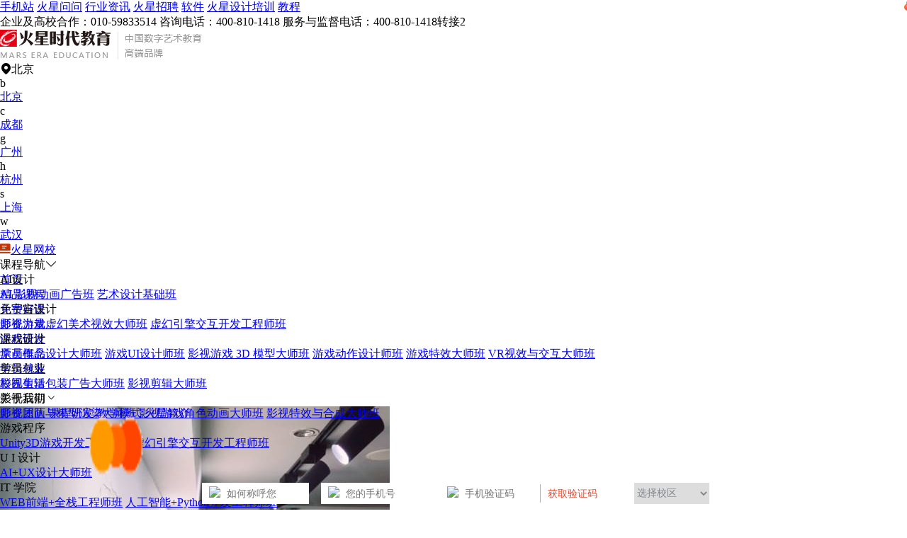

--- FILE ---
content_type: text/html; charset=UTF-8
request_url: https://shanghai.hxsd.com/content/18746/
body_size: 30587
content:
<!DOCTYPE html>
<html>

<head lang="en">
            <meta charset="UTF-8">
        <meta http-equiv="X-UA-Compatible" content="IE=edge,chrome=1">
        <meta name='viewport' content='width=device-width,height=device-width, initial-scale=1.0, maximum-scale=1.0' />
        <meta http-equiv="X-Content-Type-Options" content="nosniff" />
        <meta http-equiv="X-XSS-Protection" content="1" />
        <base target = "_blank">
        <title>超有意思！上海火星时代老师带领学员创意涂鸦-火星时代教育</title>
        <meta name="description"
            content="2021年是崭新的一年，在这开年之际，上海火星时代虹口校区也在发生着令人期待的变化。因为今天对于虹口校区来讲是非常特殊的一天，因为火星时代虹口校区美术基础班的第一届准毕业生们，正在他们的班级导师赵玲卓老师的带领下，为火星时代崭新的虹口校区绘制美丽的墙体彩绘。" />
        <meta http-equiv="Cache-Control" content="no-transform ">
        <meta http-equiv="Cache-Control" content="no-siteapp" />
        <meta name="applicable-device" content="pc">
        <meta http-equiv='content-language' content='zh-CN'>
        <meta name="csrf-token" content="oZYl2CDfMm0F2EvYn3jc2cv1Z0xS4KhNnnQeiriB" />
        <meta name="sogou_site_verification" content="wso2U6Eqie" />
                    <!--开放图谱协议 begin-->
            <meta property="og:locale" content="zh_CN" />
            <meta property="og:type" content="article" />
            <meta property="og:image" content="https://public.static.hxsd.com/16121893362850230936.jpg" />
            <meta property="og:title" content="超有意思！上海火星时代老师带领学员创意涂鸦" />
            <meta property="og:description" content="2021年是崭新的一年，在这开年之际，上海火星时代虹口校区也在发生着令人期待的变化。因为今天对于虹口校区来讲是非常特殊的一天，因为火星时代虹口校区美术基础班的第一届准毕业生们，正在他们的班级导师赵玲卓老师的带领下，为火星时代崭新的虹口校区绘制美丽的墙体彩绘。" />
            <meta property="og:url" content="https://shanghai.hxsd.com/content/18746/" />
            <meta property="og:release_date" content="2021-12-10 14:26:44" />
            <meta property="og:site_name" content="火星时代教育" />
            <!--开放图谱协议 end-->
                            <meta name="mobile-agent"
                content="format=html5; url=https://wap.hxsd.com/content/18746/">
            <link rel="alternate" media="only screen and(max-width: 640px)"
                href="https://wap.hxsd.com/content/18746/">
            <link rel="canonical" href="https://shanghai.hxsd.com/content/18746/" />
            <input id="mref" type="hidden"
                path="https://wap.hxsd.com/content/18746/">
                <link rel="stylesheet" href="https://wimg.hxsd.com/css/home/font-awesome.min.css?v=1.2">
        <link rel="stylesheet" href="https://wimg.hxsd.com/css/home/iconfont.css?v=1.2">
        <link rel="shortcut icon " type="images/x-icon" href="https://wimg.hxsd.com/images/home/favicon.ico">

        
        <link rel="stylesheet" href="https://wimg.hxsd.com/v3/pc/css/common/reset.css?v=1.6">
        <link rel="stylesheet" href="https://at.alicdn.com/t/c/font_2813533_h77bnp5d54u.css">
        <link rel="stylesheet" href="https://wimg.hxsd.com/v3/pc/css/common/swiper-3.4.2.min.css">
        <link rel="stylesheet" href="https://wimg.hxsd.com/v3/pc/css/common/video-js.css">
        <link rel="stylesheet" href="https://wimg.hxsd.com/v3/pc/css/common/share.min.css">
        <link rel="stylesheet" href="https://wimg.hxsd.com/v3/pc/css/layout/layout.css?v=6.4">
        <link rel="stylesheet" href="https://wimg.hxsd.com/v3/pc/css/common/common.css?v=3.5">
        <link rel="stylesheet" href="https://wimg.hxsd.com/v4/pc/css/common/new-float.css?v=1.7">
        <link rel="stylesheet" href="https://wimg.hxsd.com/v3/pc/css/index/index.css?v=2.10">
        <script src="https://wimg.hxsd.com/js/home/jquery.min.js"></script>
        <script src="https://wimg.hxsd.com/v3/pc/js/common/jquery-2.1.1.js"></script>
        <script src="https://wimg.hxsd.com/v3/pc/js/common/qrcode.min.js?v=1.1"></script>
        <link type="text/css" rel="stylesheet" href="https://wimg.hxsd.com/js/public/popup/popup-pc.css?v=1.6" />
        <script src="https://wimg.hxsd.com/js/public/popup/popup-pc.js?v=2.6"></script>
        <script>
            var currUserId = "";
        </script>
        <style>
            /* 弹框 */
            .confirm-delete {
                position: fixed;
                top: 43%;
                left: 50%;
                transform: translate(-50%, -50%);
                z-index: 999999;
                background: rgba(0, 0, 0, 0.8);
                border-radius: 5px;
            }

            .confirm-delete.show {
                padding: 12px 18px;
                display: block;
            }

            .confirm-delete p {
                color: #fff;
                font-size: 24px;
                font-weight: 600;
                text-align: center;
            }

            /* 客服 */
            .to-53kf {
                cursor: pointer;
            }

            /* 极验 */
            .captcha-box {
                border-radius: 0.7rem;
                margin-bottom: 0.2rem;
            }

            .geetest_success_btn,
            .geetest_radar_btn {
                height: 0.7rem !important;
                line-height: 0.7rem !important;
                border-radius: 0.7rem !important;
            }

            .geetest_holder {
                height: 0.7rem !important;
                line-height: 0.7rem !important;
            }

            /* 顶部悬浮效果 */
            .pc-main {
                padding-top: 132px;
            }

            .header {
                position: fixed;
                background-color: #fff;
                overflow: hidden;
                top: 0px;
                z-index: 999;
                width: 100%;
                left: 0px;
            }

            .pc-edge .header .header-menu .course-menu-box {
                position: fixed;
                top: auto;
            }

            .pc-edge .header .header-menu .header-menu-box .left-course {
                cursor: pointer;
            }

            .header .header-menu .header-menu-box .header-menu-ul li:hover {
                cursor: pointer;
                color: #CF0F00;
            }

            .pc-edge .header .header-menu .header-menu-box .header-menu-ul li .more-menu {
                position: fixed;
                left: auto;
            }

            /* 导航推荐效果 */
            .pc-edge .header .header-menu .header-menu-box .header-menu-ul li .recommend-lable {
                content: "";
                position: absolute;
                width: 24px;
                height: 24px;
                top: 2px;
                right: -20px;
                animation: pulse 1s infinite;
                background: url(https://wimg.hxsd.com/v3/pc/images/layout/hot_tag.png) no-repeat;
            }

            @keyframes  pulse {
                0% {
                    transform: scale(1);
                }

                50% {
                    transform: scale(1.3);
                }

                100% {
                    transform: scale(1);
                }
            }
        </style>
            <link rel="stylesheet" href="https://wimg.hxsd.com/v3/pc/css/campus-news/campus-news.css?v=3.6">
    <link rel="stylesheet" href="https://wimg.hxsd.com/v3/pc/css/common/share.min.css?v=1.2">
</head>

<body>
    
    

    <div class="pc-edge">
        <div class="pc-main">
            <div class="header">
    <div class="header-top">
        <div class="w1200 header-top-main">
            <div>
                <a href="https://wap.hxsd.com/content/18746/"
                    target="_blank" title="手机站">手机站</a><i></i>
                <a href="https://www.hxsd.com/redirect?url=https://www.hxsd.com/wenda/" target="_blank"
                    title="火星问问">火星问问</a><i></i>
                <a href="https://www.hxsd.com/information/list/all/" target="_blank" title="行业资讯">行业资讯</a><i></i>
                <a href="https://www.hxsd.com/zhaopin/position/" target="_blank" title="火星招聘">火星招聘</a><i></i>
                <a href="https://www.hxsd.com/software/list/" target="_blank" title="软件">软件</a><i></i>
                <a href="https://www.hxsd.com/redirect?url=https://www.hxsd.cn/" target="_blank"
                    title="火星设计培训">火星设计培训</a><i></i>
                <a href="https://jiaocheng.hxsd.com/" title="教程">教程</a>
            </div>
            <div>
                <span>企业及高校合作：010-59833514</span>
                <span>‬咨询电话：400-810-1418</span>
                <span>服务与监督电话：400-810-1418转接2</span>
                <span id="h_login_stat">
                </span>
            </div>
        </div>
    </div>
    <div class="w1200 header-nav">
        <a class="logo" href="https://www.hxsd.com/">
            <img src="https://wimg.hxsd.com/v3/pc/images/layout/logo.png" alt="火星时代教育" title="火星时代教育">
        </a>
        
        <div class="link">
            <div class="link-area">
                <span><i
                        class="iconfont icon-dingwei"></i>北京</span>
                <div class="ch-area-box">
                    <div class="ch-area">
                        <div class="area-box">
                                                                                                <div class="area-item">
                                        <span>b</span>
                                        <p>
                                                                                            <a class=""
                                                    href="https://www.hxsd.com/" data-alias="北京"
                                                    target="_blank"
                                                    title="北京">北京</a>
                                                                                    </p>
                                    </div>
                                                                    <div class="area-item">
                                        <span>c</span>
                                        <p>
                                                                                            <a class=""
                                                    href="https://chengdu.hxsd.com/" data-alias="成都"
                                                    target="_blank"
                                                    title="成都">成都</a>
                                                                                    </p>
                                    </div>
                                                                    <div class="area-item">
                                        <span>g</span>
                                        <p>
                                                                                            <a class=""
                                                    href="https://guangzhou.hxsd.com/" data-alias="广州"
                                                    target="_blank"
                                                    title="广州">广州</a>
                                                                                    </p>
                                    </div>
                                                                    <div class="area-item">
                                        <span>h</span>
                                        <p>
                                                                                            <a class=""
                                                    href="https://hangzhou.hxsd.com/" data-alias="杭州"
                                                    target="_blank"
                                                    title="杭州">杭州</a>
                                                                                    </p>
                                    </div>
                                                                    <div class="area-item">
                                        <span>s</span>
                                        <p>
                                                                                            <a class=""
                                                    href="https://shanghai.hxsd.com/" data-alias="上海"
                                                    target="_blank"
                                                    title="上海">上海</a>
                                                                                    </p>
                                    </div>
                                                                    <div class="area-item">
                                        <span>w</span>
                                        <p>
                                                                                            <a class=""
                                                    href="https://wuhan.hxsd.com/" data-alias="武汉"
                                                    target="_blank"
                                                    title="武汉">武汉</a>
                                                                                    </p>
                                    </div>
                                                                                    </div>
                        <div class="area-box">
                                                    </div>
                    </div>
                </div>

            </div>

            <a href="https://www.hxsd.com/redirect?url=https://www.hxsd.tv/" class="link-wx" target="_blank"
                title="火星网校">
                <i><img src="https://wimg.hxsd.com/v3/pc/images/layout/wx_tag.png"></i>火星网校
            </a>

        </div>
    </div>
            <div class="header-menu">
            <div class="header-menu-box">
                <div class="left-course">课程导航<i class="iconfont icon-arrow-b_line"></i>
                    <div class="course-menu-box">
                        <div class="course-con">
                                                                                                <div class="item">
                                        <div class="course-title">AI设计</div>
                                        <div class="course-text">
                                                                                                                                                <a href="https://study.hxsd.com/films/eduzt/20251014aiyingshiguanggao/" target="_blank"
                                                        title="AI 影视动画广告班">AI 影视动画广告班</a>
                                                                                                    <a href="https://www.hxsd.com/ztkc/yssj22/" target="_blank"
                                                        title="艺术设计基础班">艺术设计基础班</a>
                                                                                                                                    </div>
                                    </div>
                                                                    <div class="item">
                                        <div class="course-title">元宇宙设计</div>
                                        <div class="course-text">
                                                                                                                                                <a href="https://www.hxsd.com/courseinfo/10/" target="_blank"
                                                        title="影视游戏虚幻美术视效大师班">影视游戏虚幻美术视效大师班</a>
                                                                                                    <a href="https://www.hxsd.com/courseinfo/11/" target="_blank"
                                                        title="虚幻引擎交互开发工程师班">虚幻引擎交互开发工程师班</a>
                                                                                                                                    </div>
                                    </div>
                                                                    <div class="item">
                                        <div class="course-title">游戏设计</div>
                                        <div class="course-text">
                                                                                                                                                <a href="https://www.hxsd.com/courseinfo/6/" target="_blank"
                                                        title="原画概念设计大师班">原画概念设计大师班</a>
                                                                                                    <a href="https://www.hxsd.com/courseinfo/6/" target="_blank"
                                                        title="游戏UI设计师班">游戏UI设计师班</a>
                                                                                                    <a href="https://www.hxsd.com/courseinfo/5/" target="_blank"
                                                        title="影视游戏 3D 模型大师班">影视游戏 3D 模型大师班</a>
                                                                                                    <a href="https://www.hxsd.com/courseinfo/2/" target="_blank"
                                                        title="游戏动作设计师班">游戏动作设计师班</a>
                                                                                                    <a href="https://www.hxsd.com/courseinfo/7/" target="_blank"
                                                        title="游戏特效大师班">游戏特效大师班</a>
                                                                                                    <a href="https://www.hxsd.com/ztkc/vrsxjh14/" target="_blank"
                                                        title="VR视效与交互大师班">VR视效与交互大师班</a>
                                                                                                                                    </div>
                                    </div>
                                                                    <div class="item">
                                        <div class="course-title">剪辑包装</div>
                                        <div class="course-text">
                                                                                                                                                <a href="https://www.hxsd.com/courseinfo/1/" target="_blank"
                                                        title="影视剪辑包装广告大师班">影视剪辑包装广告大师班</a>
                                                                                                    <a href="https://www.hxsd.com/courseinfo/4/" target="_blank"
                                                        title="影视剪辑大师班">影视剪辑大师班</a>
                                                                                                                                    </div>
                                    </div>
                                                                    <div class="item">
                                        <div class="course-title">影视后期</div>
                                        <div class="course-text">
                                                                                                                                                <a href="https://www.hxsd.com/ztkc/ysym202111/" target="_blank"
                                                        title="影视原画与模型渲染大师班">影视原画与模型渲染大师班</a>
                                                                                                    <a href="https://www.hxsd.com/courseinfo/2/" target="_blank"
                                                        title="影视游戏角色动画大师班">影视游戏角色动画大师班</a>
                                                                                                    <a href="https://www.hxsd.com/courseinfo/3/" target="_blank"
                                                        title="影视特效与合成大师班">影视特效与合成大师班</a>
                                                                                                                                    </div>
                                    </div>
                                                                    <div class="item">
                                        <div class="course-title">游戏程序</div>
                                        <div class="course-text">
                                                                                                                                                <a href="https://www.hxsd.com/ztkc/u3d18/" target="_blank"
                                                        title="Unity3D游戏开发工程师班">Unity3D游戏开发工程师班</a>
                                                                                                    <a href="https://www.hxsd.com/courseinfo/11/" target="_blank"
                                                        title="虚幻引擎交互开发工程师班">虚幻引擎交互开发工程师班</a>
                                                                                                                                    </div>
                                    </div>
                                                                    <div class="item">
                                        <div class="course-title">U I 设计</div>
                                        <div class="course-text">
                                                                                                                                                <a href="https://www.hxsd.com/courseinfo/9/" target="_blank"
                                                        title="AI+UX设计大师班">AI+UX设计大师班</a>
                                                                                                                                    </div>
                                    </div>
                                                                    <div class="item">
                                        <div class="course-title">IT 学院</div>
                                        <div class="course-text">
                                                                                                                                                <a href="https://www.hxsd.com/ztkc/web26/" target="_blank"
                                                        title="WEB前端+全栈工程师班">WEB前端+全栈工程师班</a>
                                                                                                    <a href="https://www.hxsd.com/ztkc/rgzn27/" target="_blank"
                                                        title="人工智能+Python开发工程师班">人工智能+Python开发工程师班</a>
                                                                                                                                    </div>
                                    </div>
                                                                    <div class="item">
                                        <div class="course-title">室内设计</div>
                                        <div class="course-text">
                                                                                                                                                <a href="https://www.hxsd.com/courseinfo/8/" target="_blank"
                                                        title="室内设计表现大师班">室内设计表现大师班</a>
                                                                                                    <a href="https://www.hxsd.com/courseinfo/8/" target="_blank"
                                                        title="室内高级设计师班">室内高级设计师班</a>
                                                                                                    <a href="https://www.hxsd.com/courseinfo/8/" target="_blank"
                                                        title="室内设计表现大师班">室内设计表现大师班</a>
                                                                                                    <a href="https://www.hxsd.com/ztkc/bimqkb190613/" target="_blank"
                                                        title="BIM全科班">BIM全科班</a>
                                                                                                    <a href="https://www.hxsd.com/ztkc/vrjz25/" target="_blank"
                                                        title="VR建筑与室内表现设计师班">VR建筑与室内表现设计师班</a>
                                                                                                                                    </div>
                                    </div>
                                                                                    </div>
                    </div>
                </div>
                <ul class="header-menu-ul">
                    <li class="">
                        <a href="https://www.hxsd.com/" title="首页" target="_blank">首页</a>
                    </li>
                    <li>
                        <a href="https://www.hxsd.com/courses/intro/" title="精品课程" target="_blank" rel="nofollow">精品课程</a>
                    </li>
                    <li>
                        <a href="https://www.hxsd.com/good_course/all/" title="免费好课" target="_blank" rel="nofollow">免费好课</a>
                        <span class="recommend-lable"></span>
                    </li>
                    <li>
                        <a href="https://www.hxsd.com/teachers/list/" title="师资力量" target="_blank">师资力量</a>
                    </li>
                    <li>
                        <a href="https://www.hxsd.com/course/" title="课程研发" target="_blank">课程研发</a>
                    </li>
                    <li>
                        <a href="https://www.hxsd.com/works/index/" title="学员作品" target="_blank"
                           rel="nofollow">学员作品</a>
                    </li>
                    <li>
                        <a href="https://www.hxsd.com/job/index/" title="学员就业" target="_blank" rel="nofollow">学员就业</a>
                    </li>
                    <li>
                        <a href="https://www.hxsd.com/life/index/" title="校园生活" target="_blank" rel="nofollow">校园生活</a>
                    </li>
                    <li>
                        <a title="关于我们">关于我们<i class="iconfont icon-jiantou_down"></i></a>
                        <div class="more-menu">
                            <a href="https://www.hxsd.com/faculty/" title="师资团队" target="_blank">师资团队</a>
                            <a href="https://www.hxsd.com/course/" title="课程研发" target="_blank">课程研发</a>
                            <a href="https://www.hxsd.com/teaching/" title="教学模式" target="_blank">教学模式</a>
                            <a href="https://www.hxsd.com/aboutus/" title="火星简介" target="_blank">火星简介</a>
                        </div>
                    </li>
                </ul>

            </div>

        </div>
    </div>

                <div class="pc-container">

        <div class="pc-campus-news">
            <div class="crumbs-box">
                当前位置：<a href="https://www.hxsd.com" title="首页">首页</a>
                                    <i>&gt;</i><a href="https://shanghai.hxsd.com/" title="北京校区">北京校区</a>
                                <i>&gt;</i><a href="https://shanghai.hxsd.com/collegenews/list/" title="学院新闻">学院新闻</a>
            </div>
            <div class="w1200 news-detail-box">
                <div class="left-con-box">

                    <div class="hc_href" style="background: url(https://wimg.hxsd.com/images/ue5-PC.jpg) no-repeat; height:230px;padding-bottom: 15px;">
                    </div>

                    <div class="left-w-bg">
                        <div class="detail-title">
                            <h1 class="tit">
                                超有意思！上海火星时代老师带领学员创意涂鸦
                            </h1>
                            <p>
                                <span><img loading="lazy"
                                        src="https://public.static.vhxsd.cn/hxsd_user_info_img090.png?x-oss-process=image/resize,w_32"
                                        alt="凤梨酱"
                                        title="凤梨酱">作者：凤梨酱</span>
                                
                                <span>发布时间： 2025-12-03 19:11:37 </span>
                                <span>浏览量：532次</span>
                            </p>
                        </div>
                        <div class="detail-contents detail-contents-keys">
                            <p>2021年是崭新的一年，在这开年之际，上海火星时代虹口校区也在发生着令人期待的变化。因为今天对于虹口校区来讲是非常特殊的一天，因为火星时代虹口校区美术基础班的第一届准毕业生们，正在他们的班级导师赵玲卓老师的带领下，为火星时代崭新的虹口校区绘制美丽的墙体彩绘。</p><p><img alt="超有意思！上海火星时代老师带领学员创意涂鸦" style="" src="https://public.static.hxsd.com/16121893362850230936.jpg"></p><p>火星时代的学员将此次活动看的尤为重视，因为他们平时只是在纸张上进行创作，真刀实枪进行墙绘涂鸦还是第一次。这批可爱的学生将会是我们火星时代虹口校区的第一批毕业生。更有意义的是，他们正在共同完成的这幅巨大的“毕业作品”，将永久展现在我们虹口校区最显眼的位置！</p><p><img alt="超有意思！上海火星时代老师带领学员创意涂鸦" style="" src="https://public.static.hxsd.com/16121893462648827504.jpg"><br></p><p>﻿学生们手持画笔在老师的陪伴下共同创作着这幅巨大的墙绘。看！学生们的绘制出的火星仔多么可爱，大大的脑袋小小的身材，面带微笑还露着一整排洁白的牙齿。</p><p>在创作过程中，学员们表现默契，有的专门负责起形，有的学生负责调色，配合的好不默契，在完成之后，他们看到巨大的星仔，感觉今天的辛苦没有白费！</p><p><img alt="超有意思！上海火星时代老师带领学员创意涂鸦" style="" src="https://public.static.hxsd.com/16121893753195610918.jpg"><br></p><p>同时火星时代也感谢这些学员的付出，相信火星红将会在他们的记忆的最深处，添上难忘的一笔！</p><p>其实这也是这群学员毕业前送给火星时代的一份礼物，在不久之后，他们即将毕业，结束在火星时代学习的日子。在这里提前祝愿火星时代的学员能够顺利就业，带着彼此真切的祝福扬帆起航追逐梦想！重逢在更美好的未来！<br></p>
                        </div>

                        
                        

                        <div class="detail-share">
                            <!--已赞 添加 yizan-->
                            <div class="zan " style="cursor: pointer">
                                <a><i class="iconfont icon-zan "></i><span class="zan-text">点赞</span><span
                                        class="zan-num">12</span></a>
                            </div>
                            <div class="shares-info art-bot-share">分享
                                <i class="iconfont icon-fenxiang"></i>

                                <div class="share-wrap">
                                    <div class="s-bottom">
                                        <div class="arrow-box">
                                            <div class="social-share" data-initialized="true">
                                                <a class="social-share-icon icon-qzone">
                                                    <img src="https://wimg.hxsd.com/v3/pc/images/common/ic_kongjian.png"
                                                        loading="lazy">
                                                </a>
                                                <a class="social-share-icon icon-wechat">
                                                    <img src="https://wimg.hxsd.com/v3/pc/images/common/ic_weixin.png"
                                                        loading="lazy">
                                                </a>
                                                <a class="social-share-icon icon-weibo">
                                                    <img src="https://wimg.hxsd.com/v3/pc/images/common/ic_weibo.png"
                                                        loading="lazy">
                                                </a>
                                                <a class="social-share-icon icon-qq">
                                                    <img src="https://wimg.hxsd.com/v3/pc/images/common/ic_qq.png"
                                                        loading="lazy">
                                                </a>
                                            </div>
                                        </div>
                                    </div>

                                </div>
                            </div>
                        </div>
                    </div>
                    <div  style="padding-bottom: 15px;">
                        <!--<img loading="lazy" class="to-53kf"
                            src="https://public.static.hxsd.com/images/aibxzllq20240331001-1.png" alt="火星时代教育-AI变现资源包"
                            title="火星时代教育-AI变现资源包" />
                        -->
                        <a href="https://wap.hxsd.com/courseinfo/11/" target="_blank">
                            <img src="https://public.static.hxsd.com/images/ue5/ue5_jhPC.jpg" width="100%" />
                        </a>
                    </div>
                    <div style="padding-bottom: 15px;">
                        <img loading="lazy" class="to-53kf" src="https://wimg.hxsd.com/v3/pc/images/qa/ad_img3.png"
                            alt="火星时代教育 影视学院刘老师，为你解答" title="火星时代教育 影视学院刘老师，为你解答" />
                    </div>
                    <div class="left-w-bg">
                        <div class="turn-art">
                                                            <p>
                                    <span>上一篇</span>
                                    <a class="text-ov" href="https://shanghai.hxsd.com/content/19177/" target="_blank"
                                        title="来招人啦！这家公司带走了上海火星时代哪些宝藏学员？">来招人啦！这家公司带走了上海火星时代哪些宝藏学员？</a>
                                </p>
                                                                                        <p>
                                    <span>下一篇</span>
                                    <a class="text-ov" href="https://shanghai.hxsd.com/content/18723/" target="_blank"
                                        title="前往上海南邑软件有限公司参观交流，探讨合作事宜">前往上海南邑软件有限公司参观交流，探讨合作事宜</a>
                                </p>
                                                    </div>
                                            </div>
                    
                    <div class="left-w-bg target-section">
                        <div class="about-recommend-ul">
                            <div class="active div-li">
                                <h3>相关文章</h3>
                                <div class="about-recommend-con">
                                    <div class="con-item active con-item-0">
                                        <ul class="tags-art-ul">
                                                                                                                                                <li>
                                                        <a href="https://www.hxsd.com/content/43/" title="胆肥大！学员街头涂鸦没人敢“逮”">
                                                            <img loading="lazy"
                                                                src="https://public.static.hxsd.com/14714166388421228165.jpg?x-oss-process=image/resize,w_128,h_92"
                                                                alt="胆肥大！学员街头涂鸦没人敢“逮”" title="胆肥大！学员街头涂鸦没人敢“逮”">
                                                            <div class="tags-art-text">
                                                                <p class="title text-ov">胆肥大！学员街头涂鸦没人敢“逮”</p>
                                                                <p class="text text-ov">预科班学员制作的。此次活动是由火星时代北京总部的赵羚琢老师带队，主旨意在提高学员团队协作能......</p>
                                                                
                                                            </div>
                                                        </a>
                                                    </li>
                                                                                                    <li>
                                                        <a href="https://shanghai.hxsd.com/content/77/" title="我的能量我来绘 红牛涂鸦活动激情释放——火星学员荣获涂鸦奖项">
                                                            <img loading="lazy"
                                                                src="https://public.static.hxsd.com/14725391052761653848.jpg?x-oss-process=image/resize,w_128,h_92"
                                                                alt="我的能量我来绘 红牛涂鸦活动激情释放——火星学员荣获涂鸦奖项" title="我的能量我来绘 红牛涂鸦活动激情释放——火星学员荣获涂鸦奖项">
                                                            <div class="tags-art-text">
                                                                <p class="title text-ov">我的能量我来绘 红牛涂鸦活动激情释放——火星学员荣获涂鸦奖项</p>
                                                                <p class="text text-ov">释放激情，共同感受运动的活力！近日在视觉中国集团总部举办了红牛“我的能量我来绘”现场涂鸦活......</p>
                                                                
                                                            </div>
                                                        </a>
                                                    </li>
                                                                                                    <li>
                                                        <a href="https://chengdu.hxsd.com/content/347/" title="超燃创意公司喊你与火星时代学姐并肩作战">
                                                            <img loading="lazy"
                                                                src="https://public.static.hxsd.com/15274932902865019517.jpg?x-oss-process=image/resize,w_128,h_92"
                                                                alt="超燃创意公司喊你与火星时代学姐并肩作战" title="超燃创意公司喊你与火星时代学姐并肩作战">
                                                            <div class="tags-art-text">
                                                                <p class="title text-ov">超燃创意公司喊你与火星时代学姐并肩作战</p>
                                                                <p class="text text-ov">特效内容的行业大咖邓娜，就是火星时代109期影视特效合成班的毕业学员，目前已晋升为天津魔眼......</p>
                                                                
                                                            </div>
                                                        </a>
                                                    </li>
                                                                                                    <li>
                                                        <a href="https://www.hxsd.com/content/577/" title="上海火星时代怎么样">
                                                            <img loading="lazy"
                                                                src="https://public.static.hxsd.com/1542103153256692187.png?x-oss-process=image/resize,w_128,h_92"
                                                                alt="上海火星时代怎么样" title="上海火星时代怎么样">
                                                            <div class="tags-art-text">
                                                                <p class="title text-ov">上海火星时代怎么样</p>
                                                                <p class="text text-ov">的意见，吸收一线制作公司的职务需求，使得火星培养出来的学员的竞争力大大高于其他机构和院校。......</p>
                                                                
                                                            </div>
                                                        </a>
                                                    </li>
                                                                                                    <li>
                                                        <a href="https://shanghai.hxsd.com/content/1198/" title="Unity3D学习路上，引导前行—上海火星时代浦东校区沈军老师">
                                                            <img loading="lazy"
                                                                src="https://public.static.hxsd.com/15446983763210930661.png?x-oss-process=image/resize,w_128,h_92"
                                                                alt="Unity3D学习路上，引导前行—上海火星时代浦东校区沈军老师" title="Unity3D学习路上，引导前行—上海火星时代浦东校区沈军老师">
                                                            <div class="tags-art-text">
                                                                <p class="title text-ov">Unity3D学习路上，引导前行—上海火星时代浦东校区沈军老师</p>
                                                                <p class="text text-ov">作品《汽车发动机原理》曾作为2015年Unite大会北京专场教育部门专场展示。随着市面上游......</p>
                                                                
                                                            </div>
                                                        </a>
                                                    </li>
                                                                                                    <li>
                                                        <a href="https://wuhan.hxsd.com/content/1648/" title="火星时代老师4步教你做动效logo">
                                                            <img loading="lazy"
                                                                src="https://public.static.hxsd.com/15465937571076124399.png?x-oss-process=image/resize,w_128,h_92"
                                                                alt="火星时代老师4步教你做动效logo" title="火星时代老师4步教你做动效logo">
                                                            <div class="tags-art-text">
                                                                <p class="title text-ov">火星时代老师4步教你做动效logo</p>
                                                                <p class="text text-ov">制作流程，把logo变得一目了然。今天，火星时代的老师用4步教你做动效logo。首先我们使......</p>
                                                                
                                                            </div>
                                                        </a>
                                                    </li>
                                                                                                    <li>
                                                        <a href="https://shanghai.hxsd.com/content/1827/" title="火星时代上海校区老师用3分钟教你掌握2.5D插画海报">
                                                            <img loading="lazy"
                                                                src="https://public.static.hxsd.com/15472012739497726.jpg?x-oss-process=image/resize,w_128,h_92"
                                                                alt="火星时代上海校区老师用3分钟教你掌握2.5D插画海报" title="火星时代上海校区老师用3分钟教你掌握2.5D插画海报">
                                                            <div class="tags-art-text">
                                                                <p class="title text-ov">火星时代上海校区老师用3分钟教你掌握2.5D插画海报</p>
                                                                <p class="text text-ov">什么是2.5D风格的建筑渐变插画海报？乍一听感觉很难，别着急，火星时代上海校区的老师用3分......</p>
                                                                
                                                            </div>
                                                        </a>
                                                    </li>
                                                                                                    <li>
                                                        <a href="https://www.hxsd.com/content/1928/" title="火星时代济南老师：创意应用于生活的小案例">
                                                            <img loading="lazy"
                                                                src="https://public.static.hxsd.com/1547696952295946154.png?x-oss-process=image/resize,w_128,h_92"
                                                                alt="火星时代济南老师：创意应用于生活的小案例" title="火星时代济南老师：创意应用于生活的小案例">
                                                            <div class="tags-art-text">
                                                                <p class="title text-ov">火星时代济南老师：创意应用于生活的小案例</p>
                                                                <p class="text text-ov">作为一名设计师，怎么可能不与软件打交道？！久而久之，长时间的面对这些软件难免出现视觉疲劳，......</p>
                                                                
                                                            </div>
                                                        </a>
                                                    </li>
                                                                                                    <li>
                                                        <a href="https://shanghai.hxsd.com/content/3087/" title="上海火星时代老师怎么样？老师大奖拿不停 实力毋庸置疑">
                                                            <img loading="lazy"
                                                                src="https://public.static.hxsd.com/1552981110255324108.png?x-oss-process=image/resize,w_128,h_92"
                                                                alt="上海火星时代老师怎么样？老师大奖拿不停 实力毋庸置疑" title="上海火星时代老师怎么样？老师大奖拿不停 实力毋庸置疑">
                                                            <div class="tags-art-text">
                                                                <p class="title text-ov">上海火星时代老师怎么样？老师大奖拿不停 实力毋庸置疑</p>
                                                                <p class="text text-ov">火星时代的专业老师一直都是行业多年的从业人员，拥有丰富的工作经验和教学实力后才能够成为教导......</p>
                                                                
                                                            </div>
                                                        </a>
                                                    </li>
                                                                                                    <li>
                                                        <a href="https://www.hxsd.com/content/3271/" title="济南火星时代就业情况如何？带领学员企业参观，校企合作提升就业">
                                                            <img loading="lazy"
                                                                src="https://public.static.hxsd.com/1553762746849611319.png?x-oss-process=image/resize,w_128,h_92"
                                                                alt="济南火星时代就业情况如何？带领学员企业参观，校企合作提升就业" title="济南火星时代就业情况如何？带领学员企业参观，校企合作提升就业">
                                                            <div class="tags-art-text">
                                                                <p class="title text-ov">济南火星时代就业情况如何？带领学员企业参观，校企合作提升就业</p>
                                                                <p class="text text-ov">如何能够让每一个学员都能够找到心怡的工作，是每一位就业部老师都在坚持努力做得事情，而火星时......</p>
                                                                
                                                            </div>
                                                        </a>
                                                    </li>
                                                                                                    <li>
                                                        <a href="https://shinei.hxsd.com/content/3454/" title="火星时代室内设计老师带你深度解析玉玲珑">
                                                            <img loading="lazy"
                                                                src="https://public.static.hxsd.com/1554804571521315493.png?x-oss-process=image/resize,w_128,h_92"
                                                                alt="火星时代室内设计老师带你深度解析玉玲珑" title="火星时代室内设计老师带你深度解析玉玲珑">
                                                            <div class="tags-art-text">
                                                                <p class="title text-ov">火星时代室内设计老师带你深度解析玉玲珑</p>
                                                                <p class="text text-ov">从没有一个带给我这么多感动。大量的艺术作品并没有简单的浮挂于空间，而是被陈林老师“咀嚼消化......</p>
                                                                
                                                            </div>
                                                        </a>
                                                    </li>
                                                                                                    <li>
                                                        <a href="https://shinei.hxsd.com/content/5327/" title="火星时代室内设计学员作品赏析">
                                                            <img loading="lazy"
                                                                src="https://public.static.hxsd.com/1562232859187318538.png?x-oss-process=image/resize,w_128,h_92"
                                                                alt="火星时代室内设计学员作品赏析" title="火星时代室内设计学员作品赏析">
                                                            <div class="tags-art-text">
                                                                <p class="title text-ov">火星时代室内设计学员作品赏析</p>
                                                                <p class="text text-ov">最近有很多小伙伴对火星时代的室内设计很感兴趣，在这些学生中自然想要看看火星时代在校学员的作......</p>
                                                                
                                                            </div>
                                                        </a>
                                                    </li>
                                                                                                    <li>
                                                        <a href="https://www.hxsd.com/content/6822/" title="上海火星时代学费多少？">
                                                            <img loading="lazy"
                                                                src="https://public.static.hxsd.com/15707714223237320726.png?x-oss-process=image/resize,w_128,h_92"
                                                                alt="上海火星时代学费多少？" title="上海火星时代学费多少？">
                                                            <div class="tags-art-text">
                                                                <p class="title text-ov">上海火星时代学费多少？</p>
                                                                <p class="text text-ov">在选择一个培训机构之前，很多学生都会事先考察这个培训机构的收费情况，那么上海火星时代的学费......</p>
                                                                
                                                            </div>
                                                        </a>
                                                    </li>
                                                                                                    <li>
                                                        <a href="https://www.hxsd.com/content/7561/" title="上海火星时代教育怎么样">
                                                            <img loading="lazy"
                                                                src="https://public.static.hxsd.com/15746738091631722574.png?x-oss-process=image/resize,w_128,h_92"
                                                                alt="上海火星时代教育怎么样" title="上海火星时代教育怎么样">
                                                            <div class="tags-art-text">
                                                                <p class="title text-ov">上海火星时代教育怎么样</p>
                                                                <p class="text text-ov">不少小伙伴们向小编打听，想要了解“上海火星时代教育怎么样？”“上海火星时代教学质量如何？”......</p>
                                                                
                                                            </div>
                                                        </a>
                                                    </li>
                                                                                                    <li>
                                                        <a href="https://shanghai.hxsd.com/content/9051/" title="带领室内设计学员参观摩根（中国）智能技术有限公司圆满结束(已发布）">
                                                            <img loading="lazy"
                                                                src="https://public.static.hxsd.com/15789920452856020323.jpg?x-oss-process=image/resize,w_128,h_92"
                                                                alt="带领室内设计学员参观摩根（中国）智能技术有限公司圆满结束(已发布）" title="带领室内设计学员参观摩根（中国）智能技术有限公司圆满结束(已发布）">
                                                            <div class="tags-art-text">
                                                                <p class="title text-ov">带领室内设计学员参观摩根（中国）智能技术有限公司圆满结束(已发布）</p>
                                                                <p class="text text-ov">设计师经理张小姐活动现场：张小姐带领学员对摩根智能家居的客厅、餐厅、成人卧室、儿童房、星空......</p>
                                                                
                                                            </div>
                                                        </a>
                                                    </li>
                                                                                                    <li>
                                                        <a href="https://www.hxsd.com/content/17843/" title="重庆火星时代的圣诞节原来这么有意思！">
                                                            <img loading="lazy"
                                                                src="https://public.static.hxsd.com/16092186222918612933.jpg?x-oss-process=image/resize,w_128,h_92"
                                                                alt="重庆火星时代的圣诞节原来这么有意思！" title="重庆火星时代的圣诞节原来这么有意思！">
                                                            <div class="tags-art-text">
                                                                <p class="title text-ov">重庆火星时代的圣诞节原来这么有意思！</p>
                                                                <p class="text text-ov">有笑脸。看到学生们一张张洋溢的笑脸，让火星时代的老师倍感欣慰。圣诞节的快乐不仅仅是可以收礼......</p>
                                                                
                                                            </div>
                                                        </a>
                                                    </li>
                                                                                                    <li>
                                                        <a href="https://shanghai.hxsd.com/content/18449/" title="上海火星时代浦东校区学员参观交流会">
                                                            <img loading="lazy"
                                                                src="https://public.static.hxsd.com/16110393962643428965.png?x-oss-process=image/resize,w_128,h_92"
                                                                alt="上海火星时代浦东校区学员参观交流会" title="上海火星时代浦东校区学员参观交流会">
                                                            <div class="tags-art-text">
                                                                <p class="title text-ov">上海火星时代浦东校区学员参观交流会</p>
                                                                <p class="text text-ov">近日，为了让大家进一步了解火星合作的室内装饰公司，在浦东火星时代老师的带领下，火星学员来到......</p>
                                                                
                                                            </div>
                                                        </a>
                                                    </li>
                                                                                                    <li>
                                                        <a href="https://shanghai.hxsd.com/content/18469/" title="就业前夕太迷茫？上海火星时代老师为你指点迷津！">
                                                            <img loading="lazy"
                                                                src="https://public.static.hxsd.com/16110410622465919555.jpg?x-oss-process=image/resize,w_128,h_92"
                                                                alt="就业前夕太迷茫？上海火星时代老师为你指点迷津！" title="就业前夕太迷茫？上海火星时代老师为你指点迷津！">
                                                            <div class="tags-art-text">
                                                                <p class="title text-ov">就业前夕太迷茫？上海火星时代老师为你指点迷津！</p>
                                                                <p class="text text-ov">为此，上海火星时代专门派出班主任老师为学生进行就业辅导。在就业辅导之前，火星时代的班主任就......</p>
                                                                
                                                            </div>
                                                        </a>
                                                    </li>
                                                                                                    <li>
                                                        <a href="https://www.hxsd.com/content/59080/" title="想回老家工作？没问题！人还没毕业、工作就安排上了、薪资也很满意！">
                                                            <img loading="lazy"
                                                                src="https://public.static.hxsd.com/resources/hyzx/jrtt/20251128/35166d1f2866dd02eb19f445566d948b.png?x-oss-process=image/resize,w_128,h_92"
                                                                alt="想回老家工作？没问题！人还没毕业、工作就安排上了、薪资也很满意！" title="想回老家工作？没问题！人还没毕业、工作就安排上了、薪资也很满意！">
                                                            <div class="tags-art-text">
                                                                <p class="title text-ov">想回老家工作？没问题！人还没毕业、工作就安排上了、薪资也很满意！</p>
                                                                <p class="text text-ov">同学们在上就业指导课这一套组合拳下来，学生找工作、企业招聘人才的效率都得到了很大的提升两个......</p>
                                                                
                                                            </div>
                                                        </a>
                                                    </li>
                                                                                                    <li>
                                                        <a href="https://www.hxsd.com/content/59095/" title="除迪士尼外，无人能恶搞其IP">
                                                            <img loading="lazy"
                                                                src="https://public.static.hxsd.com/resources/hyzx/jrtt/20251128/de270c330a9c2956bb35ddcf9c572cb9.png?x-oss-process=image/resize,w_128,h_92"
                                                                alt="除迪士尼外，无人能恶搞其IP" title="除迪士尼外，无人能恶搞其IP">
                                                            <div class="tags-art-text">
                                                                <p class="title text-ov">除迪士尼外，无人能恶搞其IP</p>
                                                                <p class="text text-ov">为给新片造势，迪士尼这次豁出去了，拿出压箱底的一众经典IP，开启了梦幻联动朱迪和尼克奉命潜......</p>
                                                                
                                                            </div>
                                                        </a>
                                                    </li>
                                                                                                                                    </ul>
                                        <div class="gengduo-url"><a href="https://www.hxsd.com/collegenews/list/">更多相关文章 >></a></div>
                                    </div>
                                </div>
                            </div>
                            <div class="div-li">
                                <h3>最新发布</h3>
                                <div class="about-recommend-con">
                                    <div class="con-item con-item-1">
                                        <ul class="tags-art-ul">
                                                                                             
                                                                                                    <li>
                                                        <a href="https://www.hxsd.com/content/59095/" title="除迪士尼外，无人能恶搞其IP">
                                                            <img loading="lazy"
                                                                src="https://public.static.hxsd.com/resources/hyzx/jrtt/20251128/de270c330a9c2956bb35ddcf9c572cb9.png?x-oss-process=image/resize,w_128,h_92"
                                                                alt="除迪士尼外，无人能恶搞其IP" title="除迪士尼外，无人能恶搞其IP">
                                                            <div class="tags-art-text">
                                                                <p class="title text-ov">除迪士尼外，无人能恶搞其IP</p>
                                                                
                                                                <p class="intro">
                                                                    
                                                                    <span class="time">2025-11-28 10:31:12</span>
                                                                </p>
                                                            </div>
                                                        </a>
                                                    </li>
                                                                                                 
                                                                                                    <li>
                                                        <a href="https://www.hxsd.com/content/59094/" title="金山软件2025年Q3财报：游戏业务下滑，逆风翻盘待时">
                                                            <img loading="lazy"
                                                                src="https://public.static.hxsd.com/resources/hyzx/jrtt/20251128/f4817f128d94b33c85d62363b16877c5.png?x-oss-process=image/resize,w_128,h_92"
                                                                alt="金山软件2025年Q3财报：游戏业务下滑，逆风翻盘待时" title="金山软件2025年Q3财报：游戏业务下滑，逆风翻盘待时">
                                                            <div class="tags-art-text">
                                                                <p class="title text-ov">金山软件2025年Q3财报：游戏业务下滑，逆风翻盘待时</p>
                                                                
                                                                <p class="intro">
                                                                    
                                                                    <span class="time">2025-11-28 09:49:22</span>
                                                                </p>
                                                            </div>
                                                        </a>
                                                    </li>
                                                                                                 
                                                                                                    <li>
                                                        <a href="https://www.hxsd.com/content/59093/" title="2025 Google Play年度游戏颁奖：洞察移动游戏新趋势">
                                                            <img loading="lazy"
                                                                src="https://public.static.hxsd.com/resources/hyzx/jrtt/20251128/0efdaa3ee87f4e865383c4274a1068b7.png?x-oss-process=image/resize,w_128,h_92"
                                                                alt="2025 Google Play年度游戏颁奖：洞察移动游戏新趋势" title="2025 Google Play年度游戏颁奖：洞察移动游戏新趋势">
                                                            <div class="tags-art-text">
                                                                <p class="title text-ov">2025 Google Play年度游戏颁奖：洞察移动游戏新趋势</p>
                                                                
                                                                <p class="intro">
                                                                    
                                                                    <span class="time">2025-11-28 09:56:35</span>
                                                                </p>
                                                            </div>
                                                        </a>
                                                    </li>
                                                                                                 
                                                                                                    <li>
                                                        <a href="https://www.hxsd.com/content/59092/" title="游戏引擎双雄联手了！">
                                                            <img loading="lazy"
                                                                src="https://public.static.hxsd.com/resources/hyzx/jrtt/20251128/fe796700790157628a6f501d7cdb7780.png?x-oss-process=image/resize,w_128,h_92"
                                                                alt="游戏引擎双雄联手了！" title="游戏引擎双雄联手了！">
                                                            <div class="tags-art-text">
                                                                <p class="title text-ov">游戏引擎双雄联手了！</p>
                                                                
                                                                <p class="intro">
                                                                    
                                                                    <span class="time">2025-11-28 09:44:54</span>
                                                                </p>
                                                            </div>
                                                        </a>
                                                    </li>
                                                                                                 
                                                                                                    <li>
                                                        <a href="https://www.hxsd.com/content/59091/" title="北京市出台支持办法推动游戏电竞行业高质量发展">
                                                            <img loading="lazy"
                                                                src="https://public.static.hxsd.com/resources/hyzx/jrtt/20251128/e75d80d62ecb3cbd668a641c98cc0a0b.png?x-oss-process=image/resize,w_128,h_92"
                                                                alt="北京市出台支持办法推动游戏电竞行业高质量发展" title="北京市出台支持办法推动游戏电竞行业高质量发展">
                                                            <div class="tags-art-text">
                                                                <p class="title text-ov">北京市出台支持办法推动游戏电竞行业高质量发展</p>
                                                                
                                                                <p class="intro">
                                                                    
                                                                    <span class="time">2025-11-28 10:02:36</span>
                                                                </p>
                                                            </div>
                                                        </a>
                                                    </li>
                                                                                                 
                                                                                                    <li>
                                                        <a href="https://www.hxsd.com/content/59090/" title="未毕业先就业、组团入职、扎堆拿offer...这种好事，再多来一打！">
                                                            <img loading="lazy"
                                                                src="https://public.static.hxsd.com/resources/hyzx/jrtt/20251128/5e3d906dff648e47ef1facfb86edc96d.png?x-oss-process=image/resize,w_128,h_92"
                                                                alt="未毕业先就业、组团入职、扎堆拿offer...这种好事，再多来一打！" title="未毕业先就业、组团入职、扎堆拿offer...这种好事，再多来一打！">
                                                            <div class="tags-art-text">
                                                                <p class="title text-ov">未毕业先就业、组团入职、扎堆拿offer...这种好事，再多来一打！</p>
                                                                
                                                                <p class="intro">
                                                                    
                                                                    <span class="time">2025-11-28 09:41:09</span>
                                                                </p>
                                                            </div>
                                                        </a>
                                                    </li>
                                                                                                 
                                                                                                    <li>
                                                        <a href="https://www.hxsd.com/content/59089/" title="从摸不到门槛的小白，到毕业成功入职大厂，只用6了个月？">
                                                            <img loading="lazy"
                                                                src="https://public.static.hxsd.com/resources/hyzx/jrtt/20251128/c609a8b0d75bf026b5f66145aa9ba3c9.png?x-oss-process=image/resize,w_128,h_92"
                                                                alt="从摸不到门槛的小白，到毕业成功入职大厂，只用6了个月？" title="从摸不到门槛的小白，到毕业成功入职大厂，只用6了个月？">
                                                            <div class="tags-art-text">
                                                                <p class="title text-ov">从摸不到门槛的小白，到毕业成功入职大厂，只用6了个月？</p>
                                                                
                                                                <p class="intro">
                                                                    
                                                                    <span class="time">2025-11-28 10:19:00</span>
                                                                </p>
                                                            </div>
                                                        </a>
                                                    </li>
                                                                                                 
                                                                                                    <li>
                                                        <a href="https://www.hxsd.com/content/59088/" title="养成这两个好习惯后，我现在强得可怕！">
                                                            <img loading="lazy"
                                                                src="https://public.static.hxsd.com/resources/hyzx/jrtt/20251128/bf7cf1cbec2c63105f576949dea5ab6b.png?x-oss-process=image/resize,w_128,h_92"
                                                                alt="养成这两个好习惯后，我现在强得可怕！" title="养成这两个好习惯后，我现在强得可怕！">
                                                            <div class="tags-art-text">
                                                                <p class="title text-ov">养成这两个好习惯后，我现在强得可怕！</p>
                                                                
                                                                <p class="intro">
                                                                    
                                                                    <span class="time">2025-11-28 09:45:16</span>
                                                                </p>
                                                            </div>
                                                        </a>
                                                    </li>
                                                                                                 
                                                                                                    <li>
                                                        <a href="https://www.hxsd.com/content/59087/" title="顺利入行后，大厂开发学长有话要说！">
                                                            <img loading="lazy"
                                                                src="https://public.static.hxsd.com/resources/hyzx/jrtt/20251128/2158ee58378d3f0cae29b7858ce0a0cb.png?x-oss-process=image/resize,w_128,h_92"
                                                                alt="顺利入行后，大厂开发学长有话要说！" title="顺利入行后，大厂开发学长有话要说！">
                                                            <div class="tags-art-text">
                                                                <p class="title text-ov">顺利入行后，大厂开发学长有话要说！</p>
                                                                
                                                                <p class="intro">
                                                                    
                                                                    <span class="time">2025-11-28 09:18:43</span>
                                                                </p>
                                                            </div>
                                                        </a>
                                                    </li>
                                                                                                 
                                                                                                    <li>
                                                        <a href="https://www.hxsd.com/content/59086/" title="腾讯阿里米哈游都在招，这专业吃得太好了">
                                                            <img loading="lazy"
                                                                src="https://public.static.hxsd.com/resources/hyzx/jrtt/20251128/7aedc49d4954726326d66b9a9b60225c.png?x-oss-process=image/resize,w_128,h_92"
                                                                alt="腾讯阿里米哈游都在招，这专业吃得太好了" title="腾讯阿里米哈游都在招，这专业吃得太好了">
                                                            <div class="tags-art-text">
                                                                <p class="title text-ov">腾讯阿里米哈游都在招，这专业吃得太好了</p>
                                                                
                                                                <p class="intro">
                                                                    
                                                                    <span class="time">2025-11-28 09:46:49</span>
                                                                </p>
                                                            </div>
                                                        </a>
                                                    </li>
                                                                                                 
                                                                                                 
                                                                                                 
                                                                                                 
                                                                                                 
                                                                                                 
                                                                                                 
                                                                                                 
                                                                                                 
                                                                                                 
                                                                                                                                                                                    </ul>
                                        <div class="gengduo-url"><a href="https://www.hxsd.com/seolist/ysxy/p2/">更多最新发布 >></a></div>
                                    </div>
                                </div>
                            </div>
                            <div class="div-li">
                                <h3>推荐教程</h3>
                                <div class="about-recommend-con">
                                    <div class="con-item con-item-2">
                                        <ul class="course-ul">
                                                                                                                                                                                                        <li>
                                                            <a href="https://www.hxsd.com/content/52331/"
                                                               title="视频剪辑培训十大常见误区，资深剪辑师避坑指南">
                                                                <div class="img">
                                                                    <img loading="lazy"
                                                                         src="https://public.static.hxsd.com/1747388764308317948.png?x-oss-process=image/resize,w_128,h_92"
                                                                         alt="视频剪辑培训十大常见误区，资深剪辑师避坑指南" title="视频剪辑培训十大常见误区，资深剪辑师避坑指南">
                                                                </div>
                                                                <div class="tit text-ov" style="white-space: normal;">
                                                                    视频剪辑培训十大常见误区，资深剪辑师避坑指南
                                                                </div>
                                                                
                                                            </a>
                                                        </li>
                                                                                                                                                                                                                <li>
                                                            <a href="https://www.hxsd.com/content/52332/"
                                                               title="最新就业趋势下建模培训必备的7项专业技能">
                                                                <div class="img">
                                                                    <img loading="lazy"
                                                                         src="https://public.static.hxsd.com/1747389012296324899.png?x-oss-process=image/resize,w_128,h_92"
                                                                         alt="最新就业趋势下建模培训必备的7项专业技能" title="最新就业趋势下建模培训必备的7项专业技能">
                                                                </div>
                                                                <div class="tit text-ov" style="white-space: normal;">
                                                                    最新就业趋势下建模培训必备的7项专业技能
                                                                </div>
                                                                
                                                            </a>
                                                        </li>
                                                                                                                                                                                                                <li>
                                                            <a href="https://www.hxsd.com/content/52338/"
                                                               title="最新十大游戏开发培训机构实战课程对比评测">
                                                                <div class="img">
                                                                    <img loading="lazy"
                                                                         src="https://public.static.hxsd.com/174738955912002687.png?x-oss-process=image/resize,w_128,h_92"
                                                                         alt="最新十大游戏开发培训机构实战课程对比评测" title="最新十大游戏开发培训机构实战课程对比评测">
                                                                </div>
                                                                <div class="tit text-ov" style="white-space: normal;">
                                                                    最新十大游戏开发培训机构实战课程对比评测
                                                                </div>
                                                                
                                                            </a>
                                                        </li>
                                                                                                                                                                                                                <li>
                                                            <a href="https://www.hxsd.com/content/52340/"
                                                               title="优质动漫绘画培训机构筛选标准全攻略">
                                                                <div class="img">
                                                                    <img loading="lazy"
                                                                         src="https://public.static.hxsd.com/17473897789482092.png?x-oss-process=image/resize,w_128,h_92"
                                                                         alt="优质动漫绘画培训机构筛选标准全攻略" title="优质动漫绘画培训机构筛选标准全攻略">
                                                                </div>
                                                                <div class="tit text-ov" style="white-space: normal;">
                                                                    优质动漫绘画培训机构筛选标准全攻略
                                                                </div>
                                                                
                                                            </a>
                                                        </li>
                                                                                                                                                                                                                <li>
                                                            <a href="https://www.hxsd.com/content/52357/"
                                                               title="免费影视制作资源库：专业软件与插件合集推荐">
                                                                <div class="img">
                                                                    <img loading="lazy"
                                                                         src="https://public.static.hxsd.com/174429204316672673.png?x-oss-process=image/resize,w_128,h_92"
                                                                         alt="免费影视制作资源库：专业软件与插件合集推荐" title="免费影视制作资源库：专业软件与插件合集推荐">
                                                                </div>
                                                                <div class="tit text-ov" style="white-space: normal;">
                                                                    免费影视制作资源库：专业软件与插件合集推荐
                                                                </div>
                                                                
                                                            </a>
                                                        </li>
                                                                                                                                                                                                                <li>
                                                            <a href="https://www.hxsd.com/content/52362/"
                                                               title="零基础影视剪辑教程：30天掌握核心剪辑思维">
                                                                <div class="img">
                                                                    <img loading="lazy"
                                                                         src="https://public.static.hxsd.com/174142794740241779.jpg?x-oss-process=image/resize,w_128,h_92"
                                                                         alt="零基础影视剪辑教程：30天掌握核心剪辑思维" title="零基础影视剪辑教程：30天掌握核心剪辑思维">
                                                                </div>
                                                                <div class="tit text-ov" style="white-space: normal;">
                                                                    零基础影视剪辑教程：30天掌握核心剪辑思维
                                                                </div>
                                                                
                                                            </a>
                                                        </li>
                                                                                                                                                                                                                <li>
                                                            <a href="https://www.hxsd.com/content/52363/"
                                                               title="剪辑师培训全流程：从基础剪辑到高级特效指南">
                                                                <div class="img">
                                                                    <img loading="lazy"
                                                                         src="https://public.static.hxsd.com/174489549617406590.png?x-oss-process=image/resize,w_128,h_92"
                                                                         alt="剪辑师培训全流程：从基础剪辑到高级特效指南" title="剪辑师培训全流程：从基础剪辑到高级特效指南">
                                                                </div>
                                                                <div class="tit text-ov" style="white-space: normal;">
                                                                    剪辑师培训全流程：从基础剪辑到高级特效指南
                                                                </div>
                                                                
                                                            </a>
                                                        </li>
                                                                                                                                                                                                                <li>
                                                            <a href="https://www.hxsd.com/content/52391/"
                                                               title="短视频与长视频剪辑师培训需求差异深度解析">
                                                                <div class="img">
                                                                    <img loading="lazy"
                                                                         src="https://public.static.hxsd.com/17407339361976120828.png?x-oss-process=image/resize,w_128,h_92"
                                                                         alt="短视频与长视频剪辑师培训需求差异深度解析" title="短视频与长视频剪辑师培训需求差异深度解析">
                                                                </div>
                                                                <div class="tit text-ov" style="white-space: normal;">
                                                                    短视频与长视频剪辑师培训需求差异深度解析
                                                                </div>
                                                                
                                                            </a>
                                                        </li>
                                                                                                                                                                                                                <li>
                                                            <a href="https://www.hxsd.com/content/52412/"
                                                               title="跨平台短视频培训：抖音B站小红书运营差异">
                                                                <div class="img">
                                                                    <img loading="lazy"
                                                                         src="https://public.static.hxsd.com/17406470441908010479.png?x-oss-process=image/resize,w_128,h_92"
                                                                         alt="跨平台短视频培训：抖音B站小红书运营差异" title="跨平台短视频培训：抖音B站小红书运营差异">
                                                                </div>
                                                                <div class="tit text-ov" style="white-space: normal;">
                                                                    跨平台短视频培训：抖音B站小红书运营差异
                                                                </div>
                                                                
                                                            </a>
                                                        </li>
                                                                                                                                                                                                                <li>
                                                            <a href="https://www.hxsd.com/content/52416/"
                                                               title="视频剪辑避坑指南：识别优质课程的七个维度">
                                                                <div class="img">
                                                                    <img loading="lazy"
                                                                         src="https://public.static.hxsd.com/17455468996202876.png?x-oss-process=image/resize,w_128,h_92"
                                                                         alt="视频剪辑避坑指南：识别优质课程的七个维度" title="视频剪辑避坑指南：识别优质课程的七个维度">
                                                                </div>
                                                                <div class="tit text-ov" style="white-space: normal;">
                                                                    视频剪辑避坑指南：识别优质课程的七个维度
                                                                </div>
                                                                
                                                            </a>
                                                        </li>
                                                                                                                                                                                                                <li>
                                                            <a href="https://www.hxsd.com/content/52421/"
                                                               title="AI技术融合：3d建模培训班最新行业趋势解析">
                                                                <div class="img">
                                                                    <img loading="lazy"
                                                                         src="https://public.static.hxsd.com/17403940292599111652.jpeg?x-oss-process=image/resize,w_128,h_92"
                                                                         alt="AI技术融合：3d建模培训班最新行业趋势解析" title="AI技术融合：3d建模培训班最新行业趋势解析">
                                                                </div>
                                                                <div class="tit text-ov" style="white-space: normal;">
                                                                    AI技术融合：3d建模培训班最新行业趋势解析
                                                                </div>
                                                                
                                                            </a>
                                                        </li>
                                                                                                                                                                                                                <li>
                                                            <a href="https://www.hxsd.com/content/52422/"
                                                               title="Maya与Blender动漫制作软件对比全攻略">
                                                                <div class="img">
                                                                    <img loading="lazy"
                                                                         src="https://public.static.hxsd.com/17422279942282418718.png?x-oss-process=image/resize,w_128,h_92"
                                                                         alt="Maya与Blender动漫制作软件对比全攻略" title="Maya与Blender动漫制作软件对比全攻略">
                                                                </div>
                                                                <div class="tit text-ov" style="white-space: normal;">
                                                                    Maya与Blender动漫制作软件对比全攻略
                                                                </div>
                                                                
                                                            </a>
                                                        </li>
                                                                                                                                                                                                                <li>
                                                            <a href="https://www.hxsd.com/content/52437/"
                                                               title="免费手绘学习资源库：线稿素材与笔刷合集推荐">
                                                                <div class="img">
                                                                    <img loading="lazy"
                                                                         src="https://public.static.hxsd.com/1744292170178906368.png?x-oss-process=image/resize,w_128,h_92"
                                                                         alt="免费手绘学习资源库：线稿素材与笔刷合集推荐" title="免费手绘学习资源库：线稿素材与笔刷合集推荐">
                                                                </div>
                                                                <div class="tit text-ov" style="white-space: normal;">
                                                                    免费手绘学习资源库：线稿素材与笔刷合集推荐
                                                                </div>
                                                                
                                                            </a>
                                                        </li>
                                                                                                                                                                                                                <li>
                                                            <a href="https://www.hxsd.com/content/52445/"
                                                               title="插画培训价格解析：不同课程性价比深度对比">
                                                                <div class="img">
                                                                    <img loading="lazy"
                                                                         src="https://public.static.hxsd.com/17448957361029225262.png?x-oss-process=image/resize,w_128,h_92"
                                                                         alt="插画培训价格解析：不同课程性价比深度对比" title="插画培训价格解析：不同课程性价比深度对比">
                                                                </div>
                                                                <div class="tit text-ov" style="white-space: normal;">
                                                                    插画培训价格解析：不同课程性价比深度对比
                                                                </div>
                                                                
                                                            </a>
                                                        </li>
                                                                                                                                                                                                                <li>
                                                            <a href="https://www.hxsd.com/content/52447/"
                                                               title="好莱坞认证课程：国际影视制作标准实战解析">
                                                                <div class="img">
                                                                    <img loading="lazy"
                                                                         src="https://public.static.hxsd.com/174260951924989947.png?x-oss-process=image/resize,w_128,h_92"
                                                                         alt="好莱坞认证课程：国际影视制作标准实战解析" title="好莱坞认证课程：国际影视制作标准实战解析">
                                                                </div>
                                                                <div class="tit text-ov" style="white-space: normal;">
                                                                    好莱坞认证课程：国际影视制作标准实战解析
                                                                </div>
                                                                
                                                            </a>
                                                        </li>
                                                                                                                                                                                                                <li>
                                                            <a href="https://www.hxsd.com/content/52467/"
                                                               title="如何选择游戏开发引擎？Unity与Unreal对比测评">
                                                                <div class="img">
                                                                    <img loading="lazy"
                                                                         src="https://public.static.hxsd.com/17421644803261912231.png?x-oss-process=image/resize,w_128,h_92"
                                                                         alt="如何选择游戏开发引擎？Unity与Unreal对比测评" title="如何选择游戏开发引擎？Unity与Unreal对比测评">
                                                                </div>
                                                                <div class="tit text-ov" style="white-space: normal;">
                                                                    如何选择游戏开发引擎？Unity与Unreal对比测评
                                                                </div>
                                                                
                                                            </a>
                                                        </li>
                                                                                                                                                                                        </ul>
                                        <div class="gengduo-url"><a href="https://jiaocheng.hxsd.com/">更多推荐教程 >></a></div>
                                    </div>
                                </div>
                            </div>
                            <div class="div-li">
                                <h3>猜你喜欢</h3>
                                <div class="about-recommend-con">
                                    <div class="con-item con-item-3">
                                        <ul class="about-recommend-tags">
                                                                                                                                                                                                        <li>
                                                            <a href="https://www.hxsd.com/tag/8054/"
                                                                title="天津绘画培训">天津绘画培训</a>
                                                                                                                    </li>
                                                                                                                                                                                                                <li>
                                                            <a href="https://www.hxsd.com/tag/8053/"
                                                                title="石家庄vr培训">石家庄vr培训</a>
                                                                                                                    </li>
                                                                                                                                                                                                                <li>
                                                            <a href="https://www.hxsd.com/tag/8052/"
                                                                title="石家庄素描培训">石家庄素描培训</a>
                                                                                                                            <i></i>
                                                                                                                    </li>
                                                                                                                                                                                                                <li>
                                                            <a href="https://www.hxsd.com/tag/8051/"
                                                                title="石家庄c4d培训">石家庄c4d培训</a>
                                                                                                                    </li>
                                                                                                                                                                                                                <li>
                                                            <a href="https://www.hxsd.com/tag/8050/"
                                                                title="石家庄新媒体培训">石家庄新媒体培训</a>
                                                                                                                    </li>
                                                                                                                                                                                                                <li>
                                                            <a href="https://www.hxsd.com/tag/8049/"
                                                                title="石家庄web前端培训">石家庄web前端培训</a>
                                                                                                                    </li>
                                                                                                                                                                                                                <li>
                                                            <a href="https://www.hxsd.com/tag/8048/"
                                                                title="石家庄ps培训">石家庄ps培训</a>
                                                                                                                    </li>
                                                                                                                                                                                                                <li>
                                                            <a href="https://www.hxsd.com/tag/8047/"
                                                                title="石家庄美术培训">石家庄美术培训</a>
                                                                                                                            <i></i>
                                                                                                                    </li>
                                                                                                                                                                                                                <li>
                                                            <a href="https://www.hxsd.com/tag/8046/"
                                                                title="石家庄电商设计培训">石家庄电商设计培训</a>
                                                                                                                    </li>
                                                                                                                                                                                                                <li>
                                                            <a href="https://www.hxsd.com/tag/8045/"
                                                                title="石家庄广告设计培训">石家庄广告设计培训</a>
                                                                                                                    </li>
                                                                                                                                                                                                                <li>
                                                            <a href="https://www.hxsd.com/tag/8044/"
                                                                title="石家庄产品经理培训">石家庄产品经理培训</a>
                                                                                                                    </li>
                                                                                                                                                                                                                <li>
                                                            <a href="https://www.hxsd.com/tag/8043/"
                                                                title="石家庄家居设计培训">石家庄家居设计培训</a>
                                                                                                                    </li>
                                                                                                                                                                                                                <li>
                                                            <a href="https://www.hxsd.com/tag/8042/"
                                                                title="石家庄家装设计培训">石家庄家装设计培训</a>
                                                                                                                            <i></i>
                                                                                                                    </li>
                                                                                                                                                                                                                <li>
                                                            <a href="https://www.hxsd.com/tag/8041/"
                                                                title="石家庄装潢设计培训">石家庄装潢设计培训</a>
                                                                                                                    </li>
                                                                                                                                                                                                                <li>
                                                            <a href="https://www.hxsd.com/tag/8040/"
                                                                title="石家庄效果图培训">石家庄效果图培训</a>
                                                                                                                    </li>
                                                                                                                                                                                                                <li>
                                                            <a href="https://www.hxsd.com/tag/8039/"
                                                                title="石家庄动漫设计培训">石家庄动漫设计培训</a>
                                                                                                                    </li>
                                                                                                                                                                                                                <li>
                                                            <a href="https://www.hxsd.com/tag/8038/"
                                                                title="石家庄3dmax培训">石家庄3dmax培训</a>
                                                                                                                    </li>
                                                                                                                                                                                                                <li>
                                                            <a href="https://www.hxsd.com/tag/8037/"
                                                                title="石家庄3d建模培训">石家庄3d建模培训</a>
                                                                                                                            <i></i>
                                                                                                                    </li>
                                                                                                                                                                                                                <li>
                                                            <a href="https://www.hxsd.com/tag/8036/"
                                                                title="石家庄影视制作培训">石家庄影视制作培训</a>
                                                                                                                    </li>
                                                                                                                                                                                                                <li>
                                                            <a href="https://www.hxsd.com/tag/8035/"
                                                                title="石家庄动画培训">石家庄动画培训</a>
                                                                                                                    </li>
                                                                                                                                                                                                                <li>
                                                            <a href="https://www.hxsd.com/tag/8034/"
                                                                title="厦门园林设计培训">厦门园林设计培训</a>
                                                                                                                    </li>
                                                                                                                                                                                                                <li>
                                                            <a href="https://www.hxsd.com/tag/8033/"
                                                                title="厦门家居设计培训">厦门家居设计培训</a>
                                                                                                                    </li>
                                                                                                                                                                                                                <li>
                                                            <a href="https://www.hxsd.com/tag/8032/"
                                                                title="厦门装修设计培训">厦门装修设计培训</a>
                                                                                                                            <i></i>
                                                                                                                    </li>
                                                                                                                                                                                                                <li>
                                                            <a href="https://www.hxsd.com/tag/8031/"
                                                                title="厦门家装设计培训">厦门家装设计培训</a>
                                                                                                                    </li>
                                                                                                                                                                                                                <li>
                                                            <a href="https://www.hxsd.com/tag/8030/"
                                                                title="厦门装潢设计培训">厦门装潢设计培训</a>
                                                                                                                    </li>
                                                                                                                                                                                                                <li>
                                                            <a href="https://www.hxsd.com/tag/8029/"
                                                                title="厦门建筑效果图培训-">厦门建筑效果图培训-</a>
                                                                                                                    </li>
                                                                                                                                                                                                                <li>
                                                            <a href="https://www.hxsd.com/tag/8028/"
                                                                title="厦门动漫设计培训">厦门动漫设计培训</a>
                                                                                                                    </li>
                                                                                                                                                                                                                <li>
                                                            <a href="https://www.hxsd.com/tag/8027/"
                                                                title="厦门短视频培训">厦门短视频培训</a>
                                                                                                                            <i></i>
                                                                                                                    </li>
                                                                                                                                                                                                                <li>
                                                            <a href="https://www.hxsd.com/tag/8026/"
                                                                title="厦门影视制作培训">厦门影视制作培训</a>
                                                                                                                    </li>
                                                                                                                                                                                                                <li>
                                                            <a href="https://www.hxsd.com/tag/8025/"
                                                                title="厦门美工设计培训">厦门美工设计培训</a>
                                                                                                                    </li>
                                                                                                                                                                                                                <li>
                                                            <a href="https://www.hxsd.com/tag/8024/"
                                                                title="厦门电商设计培训">厦门电商设计培训</a>
                                                                                                                    </li>
                                                                                                                                                                                                                <li>
                                                            <a href="https://www.hxsd.com/tag/8023/"
                                                                title="厦门广告设计培训">厦门广告设计培训</a>
                                                                                                                    </li>
                                                                                                                                                                                                                <li>
                                                            <a href="https://www.hxsd.com/tag/8022/"
                                                                title="厦门产品经理培训">厦门产品经理培训</a>
                                                                                                                            <i></i>
                                                                                                                    </li>
                                                                                                                                                                                                                <li>
                                                            <a href="https://www.hxsd.com/tag/8021/"
                                                                title="厦门新媒体培训">厦门新媒体培训</a>
                                                                                                                    </li>
                                                                                                                                                                                                                <li>
                                                            <a href="https://www.hxsd.com/tag/8020/"
                                                                title="厦门web前端培训">厦门web前端培训</a>
                                                                                                                    </li>
                                                                                                                                                                                                                <li>
                                                            <a href="https://www.hxsd.com/tag/8019/"
                                                                title="厦门ps培训">厦门ps培训</a>
                                                                                                                    </li>
                                                                                                                                                                                                                <li>
                                                            <a href="https://www.hxsd.com/tag/8018/"
                                                                title="厦门美术培训">厦门美术培训</a>
                                                                                                                    </li>
                                                                                                                                                                                                                <li>
                                                            <a href="https://www.hxsd.com/tag/8017/"
                                                                title="厦门绘画培训">厦门绘画培训</a>
                                                                                                                            <i></i>
                                                                                                                    </li>
                                                                                                                                                                                                                <li>
                                                            <a href="https://www.hxsd.com/tag/8016/"
                                                                title="厦门素描培训">厦门素描培训</a>
                                                                                                                    </li>
                                                                                                                                                                                                                <li>
                                                            <a href="https://www.hxsd.com/tag/8015/"
                                                                title="大连影视动漫培训">大连影视动漫培训</a>
                                                                                                                    </li>
                                                                                                                                                                                                                <li>
                                                            <a href="https://www.hxsd.com/tag/8014/"
                                                                title="大连短视频培训">大连短视频培训</a>
                                                                                                                    </li>
                                                                                                                                                                                                                <li>
                                                            <a href="https://www.hxsd.com/tag/8013/"
                                                                title="大连景观园林设计培训">大连景观园林设计培训</a>
                                                                                                                    </li>
                                                                                                                                                                                        </ul>
                                        <div class="gengduo-url"><a href="https://www.hxsd.com/tag/zone/">更多猜你喜欢 >></a></div>
                                    </div>
                                </div>
                            </div>
                        </div>
                    </div>
                </div>
                <div class="right-con-box">
                    <div class="right-w-bg">
                        <div class="new-job-right-box" style="position:static;margin-left: 0;">
    <div class="right-w-bg">
        <div class="c-right-tit">
            <h3>免费好课</h3>
        </div>
        <ul class="recommon-c-star">
                            <li>
                <a href="/good_course/10001/" title="全方位系统讲解C4D - 零基础从入门到精通" target="_blank" >
                    <img
                            src="https://video1.hxsd.com/cover/10001.png"
                            alt="全方位系统讲解C4D - 零基础从入门到精通"
                            title="全方位系统讲解C4D - 零基础从入门到精通"
                            />
                    <div>
                        <p style="line-height: 18px;">全方位系统讲解C4D - 零基础从入门到精通</p>
                        <span>
                            观看次数：3889
                        </span>
                    </div>
                    </a>
                </li>
                            <li>
                <a href="/good_course/10025/" title="Stable Diffusion - 2024全新AI绘画系统教学" target="_blank" >
                    <img
                            src="https://video1.hxsd.com/cover/10025.jpg"
                            alt="Stable Diffusion - 2024全新AI绘画系统教学"
                            title="Stable Diffusion - 2024全新AI绘画系统教学"
                            />
                    <div>
                        <p style="line-height: 18px;">Stable Diffusion - 2024全新AI绘画系统教学</p>
                        <span>
                            观看次数：4150
                        </span>
                    </div>
                    </a>
                </li>
                            <li>
                <a href="/good_course/10002/" title="AI动画设计课-Stable Diffusion" target="_blank" >
                    <img
                            src="https://video1.hxsd.com/cover/10002.png"
                            alt="AI动画设计课-Stable Diffusion"
                            title="AI动画设计课-Stable Diffusion"
                            />
                    <div>
                        <p style="line-height: 18px;">AI动画设计课-Stable Diffusion</p>
                        <span>
                            观看次数：4066
                        </span>
                    </div>
                    </a>
                </li>
                            <li>
                <a href="/good_course/10008/" title="3dsMax游戏模型制作基础" target="_blank" >
                    <img
                            src="https://video1.hxsd.com/cover/10008.jpg"
                            alt="3dsMax游戏模型制作基础"
                            title="3dsMax游戏模型制作基础"
                            />
                    <div>
                        <p style="line-height: 18px;">3dsMax游戏模型制作基础</p>
                        <span>
                            观看次数：5509
                        </span>
                    </div>
                    </a>
                </li>
                            <li>
                <a href="/good_course/10011/" title="C4D材质灯光渲染课" target="_blank" >
                    <img
                            src="https://video1.hxsd.com/cover/10011.jpg"
                            alt="C4D材质灯光渲染课"
                            title="C4D材质灯光渲染课"
                            />
                    <div>
                        <p style="line-height: 18px;">C4D材质灯光渲染课</p>
                        <span>
                            观看次数：3479
                        </span>
                    </div>
                    </a>
                </li>
                    </ul>
    </div>
</div>
                    </div>
                    <div class="right-w-bg">
                        <div class="c-right-tit">
                            <h3>热门课程</h3>
                            <div><a href="https://www.hxsd.com/courses/intro/">更多热门课程 >></a></div>
                        </div>
                        <ul class="recommon-c-star">
                                                                                                                            <a href="https://www.hxsd.com/ztkc/uisj20/" title="UXD全链路设计师班">
                                        <li>
                                            <img loading="lazy"
                                                src="https://public.static.hxsd.com/1642388481239427639.jpg?x-oss-process=image/resize,w_128,h_92"
                                                alt="UXD全链路设计师班" title="UXD全链路设计师班">
                                            <div>
                                                <p>UXD全链路设计师班</p>
                                                <span>
                                                    <i class="iconfont icon-xingxing"></i>
                                                    <i class="iconfont icon-xingxing"></i>
                                                    <i class="iconfont icon-xingxing"></i>
                                                    <i class="iconfont icon-xingxing"></i>
                                                    <i class="iconfont icon-xingxing"></i>
                                                </span>
                                            </div>
                                        </li>
                                    </a>
                                                                    <a href="https://www.hxsd.com/ztkc/sych21/" title="商业插画高级设计师班">
                                        <li>
                                            <img loading="lazy"
                                                src="https://public.static.hxsd.com/164238871067907440.jpg?x-oss-process=image/resize,w_128,h_92"
                                                alt="商业插画高级设计师班" title="商业插画高级设计师班">
                                            <div>
                                                <p>商业插画高级设计师班</p>
                                                <span>
                                                    <i class="iconfont icon-xingxing"></i>
                                                    <i class="iconfont icon-xingxing"></i>
                                                    <i class="iconfont icon-xingxing"></i>
                                                    <i class="iconfont icon-xingxing"></i>
                                                    <i class="iconfont icon-xingxing"></i>
                                                </span>
                                            </div>
                                        </li>
                                    </a>
                                                                    <a href="https://www.hxsd.com/ztkc/sh20200917/" title="手绘速成班">
                                        <li>
                                            <img loading="lazy"
                                                src="https://public.static.hxsd.com/1642580063284804043.jpg?x-oss-process=image/resize,w_128,h_92"
                                                alt="手绘速成班" title="手绘速成班">
                                            <div>
                                                <p>手绘速成班</p>
                                                <span>
                                                    <i class="iconfont icon-xingxing"></i>
                                                    <i class="iconfont icon-xingxing"></i>
                                                    <i class="iconfont icon-xingxing"></i>
                                                    <i class="iconfont icon-xingxing"></i>
                                                    <i class="iconfont icon-xingxing"></i>
                                                </span>
                                            </div>
                                        </li>
                                    </a>
                                                                    <a href="https://www.hxsd.com/ztkc/pspx0513/" title="PS培训速成班">
                                        <li>
                                            <img loading="lazy"
                                                src="https://public.static.hxsd.com/1642580187209127093.jpg?x-oss-process=image/resize,w_128,h_92"
                                                alt="PS培训速成班" title="PS培训速成班">
                                            <div>
                                                <p>PS培训速成班</p>
                                                <span>
                                                    <i class="iconfont icon-xingxing"></i>
                                                    <i class="iconfont icon-xingxing"></i>
                                                    <i class="iconfont icon-xingxing"></i>
                                                    <i class="iconfont icon-xingxing"></i>
                                                    <i class="iconfont icon-xingxing"></i>
                                                </span>
                                            </div>
                                        </li>
                                    </a>
                                                                    <a href="https://www.hxsd.com/courseinfo/4/" title="影视剪辑大师班">
                                        <li>
                                            <img loading="lazy"
                                                src="https://public.static.hxsd.com/1642399251467825578.jpg?x-oss-process=image/resize,w_128,h_92"
                                                alt="影视剪辑大师班" title="影视剪辑大师班">
                                            <div>
                                                <p>影视剪辑大师班</p>
                                                <span>
                                                    <i class="iconfont icon-xingxing"></i>
                                                    <i class="iconfont icon-xingxing"></i>
                                                    <i class="iconfont icon-xingxing"></i>
                                                    <i class="iconfont icon-xingxing"></i>
                                                    <i class="iconfont icon-xingxing"></i>
                                                </span>
                                            </div>
                                        </li>
                                    </a>
                                                                    <a href="https://www.hxsd.com/ztkc/dydsp0326/" title="抖音短视频创作班">
                                        <li>
                                            <img loading="lazy"
                                                src="https://public.static.hxsd.com/16425788282786627341.jpg?x-oss-process=image/resize,w_128,h_92"
                                                alt="抖音短视频创作班" title="抖音短视频创作班">
                                            <div>
                                                <p>抖音短视频创作班</p>
                                                <span>
                                                    <i class="iconfont icon-xingxing"></i>
                                                    <i class="iconfont icon-xingxing"></i>
                                                    <i class="iconfont icon-xingxing"></i>
                                                    <i class="iconfont icon-xingxing"></i>
                                                    <i class="iconfont icon-xingxing"></i>
                                                </span>
                                            </div>
                                        </li>
                                    </a>
                                                                                    </ul>
                    </div>
                    <!--<div class="right-w-bg pink-bg seo-pc-news-form-box">
                            <div class="pink-tit">1分钟测出适合你的职业发展方向</div>
                            <div class="career-form hxqa-form">
                                <input class="desc1" name="desc1" type="hidden" data-title="标题" value="新闻详情页-发展方向测试">
                                <div class="career-form-line">
                                    <div class="label">你的爱好</div>
                                    <div class="aihao">
                                        <div class="u-form-select ">
                                            <input class="select-val" data-title="爱好" name="desc2" type="hidden">
                                            <div class="checked placeholder-style">看电影/追剧</div>
                                            <ul class="select-list max-ch">
                                                <li class="select-item" data-val="爱追剧/看电影"><span>爱追剧/看电影</span></li>
                                                <li class="select-item" data-val="爱逛淘宝等电商平台"><span>爱逛淘宝等电商平台</span></li>
                                                <li class="select-item" data-val="爱玩游戏"><span>爱玩游戏</span></li>
                                                <li class="select-item" data-val="爱收集手办/盲盒"><span>爱收集手办/盲盒</span></li>
                                                <li class="select-item" data-val="爱家居家装"><span>爱家居家装</span></li>
                                                <li class="select-item" data-val="爱看漫画"><span>爱看漫画</span></li>
                                            </ul>
                                        </div>
                                    </div>
                                </div>
                                <div class="career-form-line">
                                    <div class="label">你期望的月薪</div>
                                    <div class="yuxin">
                                        <div class="u-form-select ">
                                            <input class="select-val" data-title="期望薪资" name="desc3" type="hidden">
                                            <div class="checked placeholder-style">8K-10K</div>
                                            <ul class="select-list max-ch">
                                                <li class="select-item" data-val="8k-10k"><span>8k-10k</span></li>
                                                <li class="select-item" data-val="10k-20k"><span>10k-20k</span></li>
                                                <li class="select-item" data-val="20k以上"><span>20k以上</span></li>
                                            </ul>
                                        </div>
                                    </div>
                                </div>
                                <div class="career-form-line">
                                    <div class="label">你手机号</div>
                                    <input class="mobile phone" name="mobile" type="text" placeholder="输入手机号">
                                </div>
                                <div class="career-form-line">
                                    <div  id="captcha8" class="captcha-box" style="position:fixed;top:30%;left:0;z-index:999999999;"></div>
                                    <input class="yzm-text yzm-box" name="phonecode" type="text" placeholder="输入验证码">
                                    <div class="yzm get-yzm ymhl-seo3059-form-getyzm">获取验证码</div>
                                </div>
                                <div class="career-btn">
                                    <button class="sub-btn">获取测试结果</button>
                                </div>
                            </div>
                        </div>-->
                    <div class="right-w-bg right-swiper">
                        <div class="c-right-tit">
                            <p>优秀作品赏析</p>
                        </div>
                        <!-- Add Arrows -->
                        <div class="news-swiper-button">
                            <div class="swiper-button-next"><i class="iconfont icon-arrow-left"></i></div>
                            <div class="swiper-button-prev"><i class="iconfont icon-arrow-right"></i></div>
                        </div>
                        <div class="swiper-container news-recommend-swiper">
                            <div class="swiper-wrapper">
                                                                                                            <li class="swiper-slide">
                                            <div class="recommend-common">
                                                <input type="hidden" name="workImg"
                                                    value="https://public.static.hxsd.com/165830659728994463.jpg?x-oss-process=image/resize,w_1000">
                                                <img loading="lazy"
                                                    src="https://public.static.hxsd.com/16583065932760228823.jpg?x-oss-process=image/resize,w_320"
                                                    alt="2101期学员李思庭作品" title="2101期学员李思庭作品"
                                                    class="zp_click_static">
                                                <p>作 者：李思庭</p>
                                                <p>所学课程：2101期学员李思庭作品</p>
                                            </div>
                                        </li>
                                                                            <li class="swiper-slide">
                                            <div class="recommend-common">
                                                <input type="hidden" name="workImg"
                                                    value="https://public.static.hxsd.com/1658306556105838102.jpg?x-oss-process=image/resize,w_1000">
                                                <img loading="lazy"
                                                    src="https://public.static.hxsd.com/16583065521038917064.jpg?x-oss-process=image/resize,w_320"
                                                    alt="2104期学员林雪茹作品" title="2104期学员林雪茹作品"
                                                    class="zp_click_static">
                                                <p>作 者：林雪茹</p>
                                                <p>所学课程：2104期学员林雪茹作品</p>
                                            </div>
                                        </li>
                                                                            <li class="swiper-slide">
                                            <div class="recommend-common">
                                                <input type="hidden" name="workImg"
                                                    value="https://public.static.hxsd.com/1658306517109826842.jpg?x-oss-process=image/resize,w_1000">
                                                <img loading="lazy"
                                                    src="https://public.static.hxsd.com/16583065141435920745.jpg?x-oss-process=image/resize,w_320"
                                                    alt="2107期学员赵凌作品" title="2107期学员赵凌作品"
                                                    class="zp_click_static">
                                                <p>作 者：赵凌</p>
                                                <p>所学课程：2107期学员赵凌作品</p>
                                            </div>
                                        </li>
                                                                            <li class="swiper-slide">
                                            <div class="recommend-common">
                                                <input type="hidden" name="workImg"
                                                    value="https://public.static.hxsd.com/16583064822353931068.jpg?x-oss-process=image/resize,w_1000">
                                                <img loading="lazy"
                                                    src="https://public.static.hxsd.com/16583064791259730634.jpg?x-oss-process=image/resize,w_320"
                                                    alt="2107期学员赵燃作品" title="2107期学员赵燃作品"
                                                    class="zp_click_static">
                                                <p>作 者：赵燃</p>
                                                <p>所学课程：2107期学员赵燃作品</p>
                                            </div>
                                        </li>
                                                                                                </div>
                        </div>
                        <div class="news-recommend-btn">
                            <a class="to-53kf" title="申请试听课程">申请试听课程</a>
                        </div>
                    </div>

                    
                    
                    
                    
                    
                    
                    
                    
                    
                    
                    
                    
                    
                    
                    
                    
                </div>
            </div>


        </div>
    </div>
    <input type="hidden" id="ispopup" value="1">
        </div>
    </div>

    <!-- 弹框 start -->
    <div id="show-pc-pop"></div>
    <!-- 弹框 end -->
    <!-- 弹框 start -->
    <div id="show-wx-pop">
        <div class="login-con">
            <iframe name="wx_login"
                data-src="https://passport.hxsd.com/iframe/wx_login?callback=http%3A%2F%2Fshanghai.hxsd.com%2Fcontent%2F18746"
                src="" width="370px" height="490px" scrolling="no"
                sandbox = "allow-scripts allow-top-navigation allow-same-origin">
            </iframe>
            <div class="login-close-btn" onclick="wxLoginClose()">x</div>
        </div>
        <div class="login-bg" onclick="wxLoginClose()"></div>
    </div>
    <!-- 弹框 end -->

    <!--footer-->
    <div class="pc-footer">
    <div class="footer-main">
        <div class="footer-top">
            <div class="top-tit">
                <p>火星资讯</p>
            </div>
            <div class="top-link">
                                                            <a href="https://www.hxsd.com/seolist/snsj/" target="_blank" title="室内设计">室内设计</a>
                                            <a href="https://www.hxsd.com/seolist/yxxy/" target="_blank" title="游戏培训">游戏培训</a>
                                            <a href="https://www.hxsd.com/seolist/uixy/" target="_blank" title="ui设计培训">ui设计培训</a>
                                            <a href="https://www.hxsd.com/seolist/ysxy/" target="_blank" title="影视特效培训">影视特效培训</a>
                                            <a href="https://www.hxsd.com/seolist/chahua/" target="_blank" title="插画培训">插画培训</a>
                                            <a href="https://www.hxsd.com/seolist/yh/" target="_blank" title="原画培训">原画培训</a>
                                            <a href="https://www.hxsd.com/seolist/dh/" target="_blank" title="动画培训">动画培训</a>
                                            <a href="https://www.hxsd.com/seolist/pmggsj/" target="_blank" title="平面设计培训">平面设计培训</a>
                                            <a href="https://www.hxsd.com/seolist/jzsj/" target="_blank" title="建筑设计">建筑设计</a>
                                            <a href="https://www.hxsd.com/seolist/dmsj/" target="_blank" title="动漫培训">动漫培训</a>
                                            <a href="https://www.hxsd.com/seolist/hxask/" target="_blank" title="火星问答">火星问答</a>
                                            <a href="https://www.hxsd.com/seolist/itpx/" target="_blank" title="web前端培训">web前端培训</a>
                                            <a href="https://www.hxsd.com/seolist/jsxx/" target="_blank" title="技校">技校</a>
                                            <a href="https://www.hxsd.com/seolist/xsmjsh/" target="_blank" title="学技术">学技术</a>
                                            <a href="https://www.hxsd.com/seolist/zzxx/" target="_blank" title="中专">中专</a>
                                            <a href="https://www.hxsd.com/seolist/dmhhjc/" target="_blank" title="动漫绘画教程">动漫绘画教程</a>
                                                </div>
        </div>
        <div class="footer-nav">
            <div class="item">
                <div class="h3">关于火星</div>
                <a href="https://www.hxsd.com/aboutus/" target="_blank" rel="nofollow" title="关于我们">关于我们</a>
                <a href="https://www.hxsd.com/aboutus/" target="_blank" rel="nofollow" title="人才合作">人才合作</a>
                <a href="https://www.hxsd.com/suggest/index/" target="_blank" rel="nofollow" title="建议和意见">建议和意见</a>
            </div>
            <div class="item">
<!--                <div class="h3">学习资料</div>
                <a href="https://jiaocheng.hxsd.com/" target="_blank" title="技术教程">技术教程</a>
                <a href="https://www.hxsd.com/allcampus/list/" target="_blank" title="校区分布">校区分布</a>-->
                <div class="h3">内容分类</div>
                <a href="https://www.hxsd.com/tag/class/" target="_blank" title="频道专区">频道专区</a>
                <a href="https://www.hxsd.com/tag/zone/" target="_blank" title="热门标签">热门标签</a>
            </div>
            <div class="item">
                <div class="h3">火星优势</div>
                <a href="https://www.hxsd.com/faculty/" target="_blank" title="师资团队">师资团队</a>
                <a href="https://www.hxsd.com/teaching/" target="_blank" title="教学模式">教学模式</a>
                <a href="https://www.hxsd.com/course/" target="_blank" title="课程研发">课程研发</a>
                <a href="https://www.hxsd.com/stuarch/" target="_blank" title="学员成果">学员成果</a>
                <a href="https://www.hxsd.com/ztkc/tszt/" target="_blank" rel="nofollow" title="图书出版">图书出版</a>
                <a href="https://www.hxsd.com/ztkc/ppzz/" target="_blank" title="资质认证">资质认证</a>
            </div>
            <div class="item">
                <div class="h3">帮助中心</div>
                <a href="https://www.hxsd.com/help_center/9/" target="_blank" title="专业选择">专业选择</a>
                <a href="https://www.hxsd.com/help_center/11/" target="_blank" title="考察学校">考察学校</a>
                <a href="https://www.hxsd.com/help_center/12/" target="_blank" title="学习方式">学习方式</a>
                <a href="https://www.hxsd.com/help_center/15/" target="_blank" title="如何就业">如何就业</a>
                <a href="https://www.hxsd.com/help_center/17/" target="_blank" title="如何退费">如何退费</a>
            </div>
            <div class="item">
                <div class="h3">联系我们</div>
                <span>课程咨询：400-810-1418 </span>
                <span>人力资源：010-59833585 </span>

                <span>监督电话：400-810-1418转接2 </span>
                <span class="clear">就业部：010-59833202 </span>
                <span class="clear">企业及高校合作：010-59833514 </span>
                <span class="clear">市场合作：010-59833359 </span>
            </div>
        </div>

                <div class="footer-bottom">©2021, <a href="https://www.hxsd.com/" target="_blank" title="www.hxsd.com">www.hxsd.com</a> 北京火星时代网络技术有限公司 电信与信息服务业务经营许可证070738号 <a href="http://beian.miit.gov.cn" target="_blank" rel="nofollow" title="京ICP备09083002号-6">京ICP备09083002号-6</a>&nbsp;&nbsp;京ICP证061064号&nbsp;&nbsp;<a href="javascript:;" title="京公网安备">京公网安备</a>11010502025474</div>
    </div>
</div>
<!--<div class="bottom-form-fixed seo-pc-bottom-form-box show">-->
<div class="bottom-form-fixed seo-pc-bottom-form-box">
    <div class="bottom-form-box">
        <form>
            <div class="bottom-form">
                <span class="close-tag close"><img src="https://wimg.hxsd.com/v3/pc//images/common/close_tag.png"></span>
                <input class="desc1" name="desc1" type="hidden" data-title="标题" value="底部表单">
                <div class="bottom-form-item">
                    <input class="input-box" name="username" type="text" placeholder="如何称呼您">
                </div>
                <div class="bottom-form-item">
                    <input class="input-box" name="mobile" type="text" placeholder="您的手机号">
                </div>
                <div class="bottom-form-item">
                    <input class="input-box yzm-input" name="phonecode" type="text" placeholder="手机验证码">
                    <a class="get-yzm ymhl-seo3059-form-getyzm">获取验证码</a>
                </div>
                <div class="bottom-form-btn">
                    <button class="bot-sub-btn sub-btn">免费领课</button>
                </div>
            </div>
        </form>
    </div>
</div>
<script>
    // 需引入js/home/pc_footer_form.js
    $(function() {
        ymhlSEOPCFooter = new ymhlSEOPCForm();
        ymhlSEOPCFooter.init('seo-pc-bottom-form-box', {
            descInputName: ['desc1']
        });
    });
</script>    <!-- side -->
                        <!--<div class="sem-53-bot">
    
    <div class="sem-53-bot-main">
    <span class="close">×</span>
        <div class="bot-ewm-53">
            <div class="ewm-box" id="botewm53">

            </div>
            <div class="text">扫码快速获取</div>
        </div>
    </div>
</div>-->



























<div class="study-com-right">
    <div class="study_head_pf_index_left">
        <div class="first-ewm">
            <a id="topEwm">
                <img class="loading-ewm" src="https://wimg.hxsd.com/v4/pc/images/common/loading-ewm.gif">
            </a>
            <span class="wx-img-box">
                <p class="wx-img" id="topQrcodeRight">

                </p>
                
                <p class="code-text-new"></p>
            </span>
            
            <p class="p-smlfl"></p>
        </div>
        <div class="new_left0720_bg">
            <ul class="new_left0720">
                <li>
                    <a href="https://study.hxsd.com/pinpai/eduzt/zypc/" target="_blank">
                        <div class="img_type2"></div>
                        
                        <div class="title_1_new"></div>
                    </a>
                </li>
                <li>
                    <a class="hc_href" target="_blank">
                        <div class="img_type1"></div>
                        
                        <div class="title_2_new"></div>
                    </a>
                </li>
                <li>
                    <a class="hc_href" target="_blank">
                        <div class="img_type3"></div>
                        
                        <div class="title_3_new"></div>
                    </a>
                </li>
                <li>
                    <a class="hc_href" target="_blank">
                        <div class="img_type5"></div>
                        
                        <div class="title_4_new"></div>
                    </a>
                </li>
            </ul>
        </div>
        <div class="study_head_pf_index_gotop gotoTop"></div>
    </div>
</div>

<a class="rightKfBtnStudy hc_href" target="_blank"></a>

<!--弹出窗-->
<div class="video-ewm-mask">
    <div class="video-ewm-main">
        <span class="isclose"></span>
        
        <div class="ewm-title-new"></div>
        <div class="video-ewm-info">
            <div class="video-ewm-img" id="qrcodeMfjc">
                
            </div>
            
            <div class="video-ewm-txt-new">
            </div>
        </div>
    </div>
</div>
            
    <!--视频播放-->
    <div class="video-mask ">
        <div class="video-play-main">
            <span class="close">×</span>
            <div class="video-box">
                <video id="my-player" class="video-js vjs-big-play-centered vjs-default-skin"
                    style="width:100%;height:100%" controls>
                    <source id="video-source" src="" type="application/x-mpegURL">
                </video>

            </div>
        </div>
    </div>
    <!-- 图片预览 -->
    <div class="zp_lay">
        <div class="zp_lay_content">
            <button class="lay_close" style="outline:none"></button>
            <img src="" alt="" title="" />
        </div>
    </div>
    <!-- 加载遮罩 -->
    <div class="loading">
        <div class="loading_box">
            <div id="ajaxloader1"></div>
        </div>
    </div>
    <!-- 提示信息 -->
    <div class="confirm-delete">
        <p></p>
    </div>
    <!--/footer-->

    <script src="https://wimg.hxsd.com/v3/pc/js/common/swiper-3.4.2.jquery.min.js"></script>
    <script src="https://wimg.hxsd.com/js/geetest.js"></script>
    <script src="https://wimg.hxsd.com/js/home/jquery.lazyload.min.js"></script>
    
    <script src="https://wimg.hxsd.com/v3/pc/js/common/video.js"></script>
    <script src="https://wimg.hxsd.com/v3/pc/js/common/videojs-http-streaming.min.js"></script>
    <script src="https://wimg.hxsd.com/v3/pc/js/common/social-share.js"></script>
    <script src="https://wimg.hxsd.com/js/home/main_v1.js?v=2.4"></script>
    <script src="https://wimg.hxsd.com/js/home/login.js?v=5"></script>
    <script src="https://wimg.hxsd.com/js/home/pc_footer_form.js?v=1.2"></script>
    <script src="https://wimg.hxsd.com/v3/pc/js/common/qrcode.min.js?v=1.2"></script>
    <script src="https://wimg.hxsd.com/v3/pc/js/index/fold.js?v=1.2"></script>
    <script src="https://wimg.hxsd.com/html/cf-middle/kefu-sdk/kefu-sdk.min.js?v=1.8.6"></script>
    
    

    
    

    
    <style>
    html,
    body {
        padding: 0 0;
        margin: 0 0;
    }

    p,
    div,
    ul,
    li,
    input,
    select {
        padding: 0 0;
        margin: 0 0;
    }

    ul,
    li {
        list-style: none;
    }

    .bottom-contact-form-n {
        height: 141px;
        position: fixed;
        bottom: 0px;
        width: 100%;
        z-index: 9999;
    }

    .bottom-contact-bg {
        position: relative;
        height: 66px;
    }
    .disabled{
        background:#C0C0C0;
    }


    /* .bottom-contact-bg .gray-bg {
      position: absolute;
      bottom: 0px;
      background: #aaadbb;
      opacity: 0.35;
      height: 190px;
      background-color: pink;
      width: 100%;
    } */

    .bottom-contact-bg .bottom-nav-bg {
        width: 100%;
        height: 175px;
        background: url(https://wimg.hxsd.com/html/templates/bottom-form/images/footer_bar_v3_1.png) no-repeat;
        margin: -25px auto;
        background-position: center;
        position: relative;
        bottom: 0;
    }

    .bottom-nav-bg .bottom-close {
        width: 26px;
        height: 26px;
        background: url(https://wimg.hxsd.com/html/templates/bottom-form/images/close_footer_bar.png);
        background-size: 100% 100%;
        float: right;
        margin-top: 50px;
        cursor:pointer;
    }

    .bottom-contact-bg .bottom-contact-form {
        height: 66px;
        width: 893px;
        padding-top: 105px;
        padding-left: 62px;
        background: none;
        display: flex;
        justify-content: space-between;
        /* background-color: red; */
    }

    .bottom-contact-bg .form-row {
        height: 30px;
        background-color: #ffffff;
        padding: 0px 10px;
        box-sizing: border-box;
        margin-top: 23px;
    }

    .bottom-contact-bg .form-row i {
        float: left;
        width: 15px;
        margin-top: 5px;
    }

    .bottom-contact-bg .form-row .input-small {
        width: 106px;
        float: left;
        margin-left: 10px;
        font-size: 14px;
        height: 30px;
        line-height: 30px;
        border: none;
    }

    .bottom-contact-bg .get-button {
        width: 162px;
        height: 49px;
        margin-top: 13px;
        margin-left: -12px;
        background: url(https://wimg.hxsd.com/html/templates/bottom-form/images/get_enroll.png);
        background-size: 100% 100%;
        cursor: pointer;
    }

    .bottom-contact-bg .form-row span.line {
        height: 26px;
        width: 1px;
        display: inline-block;
        background-color: #b5b2b1;
        margin-top: 2px;
    }

    .bottom-contact-bg .form-row .getyzm {
        display: inline-block;
        color: #f34326;
        border: none;
        vertical-align: 8px;
        font-size: 14px;
        background: none;
        cursor: pointer;
    }

    .bottom-contact-bg .form-row.form-select {
        display: inline-block;
        width: 135px;
        position: relative;
        font-size: 14px;
        overflow: hidden;
        line-height: 30px;
    }

    .bottom-contact-bg .form-row.form-select:after {
        content: "";
        position: absolute;
        right: 13.5px;
    }

    .bottom-contact-bg .form-row.form-select:after {
        bottom: 13px;
        width: 0;
        height: 0;
        border-width: 2.5px 4.5px;
        border-color: transparent;
        border-style: solid;
        border-top-color: #999;
    }

    .bottom-contact-bg .form-row.form-select.select-focus:hover {
        overflow: visible;
    }

    .bottom-contact-bg .form-row.form-select.select-focus:hover .select-list {
        opacity: 1;
        visibility: visible;
        z-index: 1;
    }

    .bottom-contact-bg .form-row.form-select .checked {
        color: #666;
        cursor: pointer;
        padding-left: 22.5px;
        padding-right: 22.5px;
    }

    .bottom-contact-bg .form-row.form-select .select-list {
        z-index: -1;
        width: 100%;
        background: #fff;
        -webkit-box-shadow: 0 6px 16px 0 rgba(0, 0, 0, 0.2);
        box-shadow: 0 6px 16px 0 rgba(0, 0, 0, 0.2);
        border-radius: 3px;
        -webkit-box-sizing: border-box;
        box-sizing: border-box;
        padding-top: 8px;
        padding-bottom: 8px;
        opacity: 0;
        visibility: hidden;
        position: absolute;
        bottom: 32px;
        left: 0px;
        z-index: 2;
        max-height: 220px;
        overflow-y: auto;
    }

    .bottom-contact-bg .form-row.form-select .select-list .select-item {
        padding: 0 22.5px;
        font-size: 12px;
        color: #333;
        line-height: 36px;
        height: 36px;
        background-color: transparent;
        width: 100%;
        -webkit-box-sizing: border-box;
        box-sizing: border-box;
        -webkit-user-select: none;
        -moz-user-select: none;
        -ms-user-select: none;
        user-select: none;
        cursor: pointer;
        overflow: hidden;
        position: relative;
    }

    .bottom-contact-bg .form-row.form-select .select-list .select-item span {
        display: block;
        white-space: nowrap;
        overflow: hidden;
        text-overflow: ellipsis;
    }
    .bottom-contact-bg .form-row .input-small{
        color: #82878c;
    }

    .bottom-contact-bg .form-row.form-select .select-list .select-item:hover {
        background-color: #ebebf0;
        overflow: inherit;
    }
    .finish_enroll {
        z-index: 999999;
        width: 339px;
        height: 364px;
        position: fixed;
        left: 50%;
        top: 50%;
        display: none;
        margin-top: -221px;
        margin-left: -160px;
        -webkit-transition: all 0.3s;
        transition: all 0.3s;
        background-image: url(https://wimg.hxsd.com/html/templates/bottom-form/images/finish_enroll.png);
        background-size: 100% 100%;
    }

    .finish_enroll p {
        font-size:24px;
        font-weight: bold;
        position: relative;
        left: 9%;
        top: 36%;
    }

    .finish_enroll .enroll-form {
        width: 240px;
        height: 32px;
        position: relative;
        left: 3%;
        top: 36%;
    }

    .finish_enroll .enroll-form span {
        line-height:25px;
        position: relative;
        left: 9%;
        top: 40%;
    }
    .finish_enroll .confirm {
        width: 267px;
        height: 68px;
        position: relative;
        left: 6%;
        top: 60%;
        background-image: url(https://wimg.hxsd.com/html/templates/bottom-form/images/confirm.png);
        background-size: 100% 100%;
        cursor:pointer;
    }

    .finish_enroll .confirm span {
        color: #fff;
        position: relative;
        left: 43%;
        top: 33%;
        cursor:pointer;
    }

    .bottom-contact-ewm{
        width: 119px;
        float: left;
        height: 106px;
        margin-left: 64px;
        margin-top: 22px;

    }
    .bottom-contact-ewm img{
        width: 119px;
        height: 106px;
    }
</style>
<div class="finish_enroll" id="ymhl-finish-enroll-220427">
    <p>同学您好！</p>
    <div class="enroll-form"><span>您已成功报名0元试学活动，老师会在第一时间与您取得联系，请保持电话畅通！</span></div>
    <div class="confirm ymhl-confirm"><span>确定</span></div>
</div>
<div class="bottom-contact-form-n" id="ymhl-bottom-contact-form">
    <form >
        <div class="bottom-contact-bg">
            <div class="gray-bg"></div>
            <div class="bottom-nav-bg">
                <div style="width:1200px;margin:0 auto">
                    <div class="bottom-close close"></div>
                    <div class="bottom-contact-ewm" id="botewm53">
                        <img class="loading-ewm" src="https://wimg.hxsd.com/v4/pc/images/common/loading-ewm.gif">
                    </div>
                    <div class="bottom-contact-form">
                        <div class="form-row">
                            <i><img src="https://wimg.hxsd.com/html/templates/bottom-form/images/icon_user.png"></i>
                            <input type="text" class="input-small" placeholder="如何称呼您" name="student_name">
                        </div>
                        <div class="form-row">
                            <i><img src="https://wimg.hxsd.com/html/templates/bottom-form/images/icon_phone.png"></i>
                            <input type="text" class="input-small" placeholder="您的手机号"  name="mobile">
                        </div>
                        <div class="form-row">
                            <i><img src="https://wimg.hxsd.com/html/templates/bottom-form/images/icon_info.png"></i>
                            <input type="text" class="input-small" placeholder="手机验证码"  name="phonecode" oninput="value=value.replace(/[^\d]/g,'');if(value.length>4)value=value.slice(0,4)">
                            <span class="line"></span>
                            <button type="button" class="getyzm ymhl-bottom-getyzm-220427">获取验证码</button>
                        </div>
                        <div class="form-row">
                            <select class="input-small" placeholder="校区选择"  name="campus">
                                <option value="">选择校区</option>
                                <option value="1">北京校区</option>
                                
                                <option value="3">上海校区</option>
                                
                                
                                <option value="6">武汉光谷</option>
                                
                                
                                
                                
                                
                                <option value="12">杭州校区</option>
                                
                                <option value="14">广州校区</option>
                                
                                
                                
                                
                                
                            </select>
                        </div>
                        <div class="get-button sub-btn"></div>
                    </div>
                </div>
            </div>
        </div>
    </form>
</div>
<script id="ymhlSemBootomForm" src="https://wimg.hxsd.com/js/public/webcall/sem_footer.js" data-el="ymhl-bottom-contact-form"></script>

    
    <script>
    var wxJumpUrl = '';
    var isIntranetIp = '';
    window.APP_ENV = "production";
    var kf_type = "";
    var isShowPublic = "1";

    // 时间判断
    var now = new Date();
    var currentHour = now.getHours();
    /**
     * 获取cookie
     */
    if (typeof getCookieByName !== 'function') {
        // 获取cookie的集合
        function getCookieByName(name) {
            var strcookie = document.cookie; //获取cookie字符串
            var arrcookie = strcookie.split("; "); //分割
            //遍历匹配
            for (var i = 0; i < arrcookie.length; i++) {
                var arr = arrcookie[i].split("=");
                if (arr[0] == name) {
                    return decodeURIComponent(arr[1]);
                }
            }
            return "";
        }
    }

    // 埋点
    var _hxsd_log_m = _hxsd_log_m || [];
    _hxsd_log_m.push(['_setAccount', 'www-hxsd']); //账户
    _hxsd_log_m.push(['_setCallback', function(isFirst) { // 回调
        // 首次访问或不同域名调用，用于记录首次请求埋点
        if ((document.referrer != "" && document.referrer.indexOf('//' + document.domain) < 0 && /http(s)?:\/\/[^\?\/]*\.hxsd\..*/.test(document.referrer) == false)) {
            _hxsd_log_m.push(['trace', 'landing']);
        }
        var dlinks = window.location.href;
        /**
        * 添加外链script 
        */
        if (typeof addScript !== 'function') {
            function addScript(path) {
                let URL = window.location.origin;
                let sc = document.createElement('script');
                sc.type = 'text/javascript';
                sc.src = URL + '/' + path
                let s = document.getElementsByTagName('script').length - 1;
                let a = document.getElementsByTagName('script')[s];
                a.parentNode.appendChild(sc, a);
            }
        }

        if (typeof setKefuCookie !== 'function') {
            function setKefuCookie(name, value) {
                var exp = new Date();
                // exp.setTime(exp.getTime() + 5 * 60 * 1000);
                exp.setTime(exp.getTime() + 60 * 60 * 1000 * 24);
                var domainUrl = window.location.host;
                domainUrl = domainUrl.substr(domainUrl.indexOf('.'));
                document.cookie = name + "=" + value + ";domain=" + domainUrl + ";path=/;expires=" + exp.toGMTString();
            }
        }
        if (typeof getKefuCookie !== 'function') {
            // 获取客服是否弹出过.cookie
            function getKefuCookie(name) {
                var cokseo = document.cookie.indexOf(name);
                if (cokseo == -1) {
                    return false;
                } else {
                    return true;
                }
            }
        }

        /**
        * 保存cookie 5分钟
        */
        if (typeof setWxkfCookie !== 'function') {
            function setWxkfCookie(name, value) {
                var exp = new Date();
                exp.setTime(exp.getTime() + 5 * 60 * 1000);
                document.cookie = name + "=" + encodeURIComponent(value) + ";expires=" + exp.toGMTString();
            }
        }
        /**
        * 保存cookie公共方法
        */
        if (typeof setCookieCommon !== 'function') {
            function setCookieCommon(name, value, expires) {
                expires = expires * 1000;
                var exp = new Date();
                exp.setTime(exp.getTime() + expires);
                var domainUrl = window.location.host;
                domainUrl = domainUrl.substr(domainUrl.indexOf('.'));
                document.cookie = name + "=" + encodeURIComponent(value) + ";domain=" + domainUrl + ";path=/;expires=" + exp.toGMTString();
            }
        }
        /**
        * 判断是pc还是yd
        * return bool true=yd,false=pc
        */
        if (typeof browserRedirect !== 'function') {
            // 是否是移动端
            function browserRedirect() {
                var sUserAgent = navigator.userAgent.toLowerCase();
                var bIsIpad = sUserAgent.match(/ipad/i) == "ipad";
                var bIsIphoneOs = sUserAgent.match(/iphone os/i) == "iphone os";
                var bIsMidp = sUserAgent.match(/midp/i) == "midp";
                var bIsUc7 = sUserAgent.match(/rv:1.2.3.4/i) == "rv:1.2.3.4";
                var bIsUc = sUserAgent.match(/ucweb/i) == "ucweb";
                var bIsAndroid = sUserAgent.match(/android/i) == "android";
                var bIsCE = sUserAgent.match(/windows ce/i) == "windows ce";
                var bIsWM = sUserAgent.match(/windows mobile/i) == "windows mobile";
                if (bIsIpad || bIsIphoneOs || bIsMidp || bIsUc7 || bIsUc || bIsAndroid || bIsCE || bIsWM) {
                    return true;
                }
                return false;
            }
        }
        /**
        * 设置企微活码显示 
        */
        if (typeof setQwCodeImage !== 'function') {
            function setQwCodeImage(divId, type = '', qurl = '', clicktype = '') {
                if (0 == $('#' + divId).length) {
                    return ;
                }

                if (dlinks.indexOf('/kefu/openkfzs/') == -1 && dlinks.indexOf('/kf/openkfzs') == -1) {
                    let code = new QRCode(divId, {
                        text: 'https://www.hxsd.com/',
                        width: 128,
                        height: 128,
                        colorDark: '#535353',
                        colorLight: '#ffffff',
                        correctLevel: QRCode.CorrectLevel.L
                    });

                    if ('qrcodeMfjc' == divId || 'showmfjdcode' == divId) {
                        code.makeCode(wxJumpUrl + encodeURIComponent("|clicktype=lingqusucai&url=" + dlinks));
                    } else {
                        if (clicktype) {
                            code.makeCode(wxJumpUrl + encodeURIComponent("|clicktype=" + clicktype));
                        } else {
                            code.makeCode(wxJumpUrl);
                        }
                    }
                    $('#' + divId).removeAttr('title')
                }
            }
        }
        if (typeof showPosMask == 'function') {
            showPosMask(setQwCodeImage);
        }

        /**
        * 请求微信客服短链
        */
        if (typeof getWxJumpUrl !== 'function') {
            // 请求微信客服短链
            function getWxJumpUrl() {
                let requestUrl = '';
                if (APP_ENV == 'local') {
                    requestUrl = 'https://api-internal-test.hxsd.cc/v1/mt/onlinesales/get_wx_kefu_url';
                } else {
                    requestUrl = 'https://api-public.hxsd.cc/v1/mt/onlinesales/get_wx_kefu_url';
                }

                let data = {
                    'visitor_id': hxsd_u_trace_cookie,
                    'referer': encodeURI(window.location.href),
                    'wxkf_name': '火星时代客服'
                };
                // 记录缓存
                var wxkfCookieKey = 'wxkf_jump_url_akxl';
                wxJumpUrl = getCookieByName(wxkfCookieKey);
                if (!wxJumpUrl) {
                    $.ajax({
                        type: 'post',
                        data: data,
                        url: requestUrl,
                        // async: false,
                        success: function (result) {
                            if (result.code == 200) {
                                wxJumpUrl = result.data
                                setCookieCommon(wxkfCookieKey, wxJumpUrl, 60 * 60 * 24);
                                //setSideWxkfCode();
                            }
                        },
                        error: function (e) {
                            console.log(e);
                        }
                    });
                } else {
                    //setSideWxkfCode();
                }
            }
        }

        /**
         * 获取是否是内网ip
         */
        if (typeof getIsIntranetIp !== 'function') {
            // 获取是否是内网ip
            function getIsIntranetIp() {
                let requestUrl = '';
                if (APP_ENV == 'local') {
                    requestUrl = 'https://api-internal-test.hxsd.cc/v1/mt/onlinesales/get_is_intranet_ip';
                } else {
                    requestUrl = 'https://api-public.hxsd.cc/v1/mt/onlinesales/get_is_intranet_ip';
                }

                // 记录缓存
                var isIntranetIpKey = 'isintranetip';
                isIntranetIp = getCookieByName(isIntranetIpKey);
                if (!isIntranetIp) {
                    $.ajax({
                        type: 'post',
                        data: {},
                        url: requestUrl,
                        async: false,
                        success: function (result) {
                            if (result.code == 200) {
                                isIntranetIp = result.data.is_intranet_ip;
                                setCookieCommon(isIntranetIpKey, isIntranetIp, 60 * 60 * 24);
                            }
                        },
                        error: function (e) {
                            console.log(e);
                        }
                    });
                }
            }
        }

        /**
         * 请求销售活码
         */
        if (typeof getCampusLivecode !== 'function') {
            // 请求销售活码
            function getCampusLivecode() {
                let requestUrl = '';
                if (APP_ENV == 'local') {
                    requestUrl = 'https://api-internal-test.hxsd.cc/v1/mt/onlinesales/get_campus_livecode_id';
                } else {
                    requestUrl = 'https://api-public.hxsd.cc/v1/mt/onlinesales/get_campus_livecode_id';
                }

                var campusLivecode = getCookieByName("campus_livecode");
                if (!campusLivecode) {
                    $.ajax({
                        type: 'post',
                        data: {'visitor_id': hxsd_u_trace_cookie, 'source': 1},
                        url: requestUrl,
                        async: false,
                        success: function (result) {
                            campusLivecode = result.data.url;
                            setCookieCommon("campus_livecode", campusLivecode, 3000);
                        },
                    });
                }
                return campusLivecode;
            }
        }
        /**
         * 设置尘封活码
         */
        if (typeof setCfCodeImage !== 'function') {
            // 设置尘封活码
            function setCfCodeImage(divId) {
                var campusLivecode = getCampusLivecode();
                // 如果是新类型则直接将图片添加值指定元素
                let image = `<img src='${campusLivecode}' width='128px' height='128px' style='display:block' />`
                $('#' + divId).append(image);
            }
        }

        /**
         * 请求获客链接
         */
        if (typeof getCustomerLink !== 'function') {
            // 请求销售活码
            function getCustomerLink() {
                let requestUrl = '';
                if (APP_ENV == 'local') {
                    requestUrl = 'https://api-internal-test.hxsd.cc/v1/mt/onlinesales/get_campus_livecode_id';
                } else {
                    requestUrl = 'https://api-public.hxsd.cc/v1/mt/onlinesales/get_campus_livecode_id';
                }

                var customerLink = getCookieByName("customer_link");
                if (!customerLink) {
                    $.ajax({
                        type: 'post',
                        data: {'visitor_id': hxsd_u_trace_cookie, 'source': 1, 'code_type': 1},
                        url: requestUrl,
                        async: true,
                        success: function (result) {
                            customerLink = result.data.customer_link;
                            if (customerLink) {
                                if (customerLink.indexOf('http') !== 0) {
                                    customerLink = 'https://' + customerLink;
                                }
                                setCookieCommon("customer_link", customerLink, 60 * 60 * 24);
                            }
                        },
                    });
                }
                return customerLink;
            }
        }

        /**
         * 侧边栏二维码
         */
        if (typeof setSideWxkfCode !== 'function') {
            function setSideWxkfCode() {
                $(function(){

                    // px站清空公共头部里的右侧悬浮
                    let host = window.location.protocol + "//" + window.location.host;
                    if (host.indexOf('://px.') != '-1') {
                        $('.left_fixed_new').empty();
                    }

                    //侧边栏滑过二维码生成
                    if ($("#topEwm").length > 0) {
                        $('#topEwm').empty();
                        setQwCodeImage('topEwm', '', '', 'yhzx');
                        setQwCodeImage('topQrcodeRight', '', '', 'yhzx');
                    }
                })
            }
        }

        /**
         * 获取 getClickType
         */
        if (typeof getClickType !== 'function') {
            function getClickType() {
                let tdkTitle = "超有意思！上海火星时代老师带领学员创意涂鸦-火星时代教育";

                // 判断类型
                let clicktype = 'kczx';
                if (tdkTitle.indexOf("发展") !== -1 || tdkTitle.indexOf("毕业") !== -1 || tdkTitle.indexOf("就业") !== -1 || tdkTitle.indexOf("兼职") !== -1) {
                    clicktype = 'jyzx';
                } else if (tdkTitle.indexOf("领取课程") !== -1) {
                    clicktype = 'lingqusucai';
                } else if (tdkTitle.indexOf("培训机构") !== -1 || tdkTitle.indexOf("在哪") !== -1 || tdkTitle.indexOf("培训学习") !== -1 || tdkTitle.indexOf("培训班") !== -1) {
                    clicktype = 'kczx';
                } else if (tdkTitle.indexOf("费用") !== -1 || tdkTitle.indexOf("学费") !== -1 || tdkTitle.indexOf("价格") !== -1) {
                    clicktype = 'jgzx';
                } else if (tdkTitle.indexOf("优惠") !== -1 || tdkTitle.indexOf("降价") !== -1 || tdkTitle.indexOf("促销") !== -1) {
                    clicktype = 'yhzx';
                }
                return clicktype;
            }
        }

        /**
         * 获取 getClickText
         */
        if (typeof getClickText !== 'function') {
            function getClickText() {
                let tdkTitle = "超有意思！上海火星时代老师带领学员创意涂鸦-火星时代教育";

                // 判断类型
                let clicktext = '点击课程咨询';
                if (tdkTitle.indexOf("发展") !== -1 || tdkTitle.indexOf("毕业") !== -1 || tdkTitle.indexOf("就业") !== -1 || tdkTitle.indexOf("兼职") !== -1) {
                    clicktext = '点击了解就业';
                } else if (tdkTitle.indexOf("领取课程") !== -1) {
                    clicktext = '点击领取素材';
                } else if (tdkTitle.indexOf("培训机构") !== -1 || tdkTitle.indexOf("在哪") !== -1 || tdkTitle.indexOf("培训学习") !== -1 || tdkTitle.indexOf("培训班") !== -1) {
                    clicktext = '点击课程咨询';
                } else if (tdkTitle.indexOf("费用") !== -1 || tdkTitle.indexOf("学费") !== -1 || tdkTitle.indexOf("价格") !== -1) {
                    clicktext = '领取课程优惠';
                } else if (tdkTitle.indexOf("优惠") !== -1 || tdkTitle.indexOf("降价") !== -1 || tdkTitle.indexOf("促销") !== -1) {
                    clicktext = '申请折扣优惠';
                }
                return clicktext;
            }
        }

        /**
         * 点击咨询按钮或页面弹窗自动弹出，则根据访客id添加弹出标记
         */
        if (typeof setVisitorPop !== 'function') {
            // 添加标记 type = 1 是自动弹框，type = 2 是点击弹框
            function setVisitorPop(type, clicktext = '', clicktype = '') {
                if (!clicktype) {
                    clicktype = 'kczx';
                    if (1 != type) {
                        clicktype = getClickType();
                    }
                }

                let requestUrl = '';
                if (APP_ENV == 'local') {
                    requestUrl = 'https://api-internal-test.hxsd.cc/v1/mt/onlinesales/set_visitor_pop';
                } else {
                    requestUrl = 'https://api-public.hxsd.cc/v1/mt/onlinesales/set_visitor_pop';
                }

                let data = {
                    'visitor_id': hxsd_u_trace_cookie,
                    'type': type,
                    'click_type': clicktype,
                    'click_text': clicktext,
                };

                // 记录缓存
                var is_pop = '';
                //var kfPopCookieKey = 'kf_set_visitor_pop_' + type;
                //is_pop = getCookieByName(kfPopCookieKey);
                if (!wxJumpUrl) {
                    getWxJumpUrl();
                }

                if (!is_pop) {
                    $.ajax({
                        type: 'post',
                        data: data,
                        url: requestUrl,
                        // async: false,
                        success: function (result) {
                            if (result) {
                                // 标记成功
                                //setCookieCommon(kfPopCookieKey, 1, 60 * 60 * 24);
                            }
                        },
                        error: function (e) {
                            console.log(e);
                        }
                    });
                }
            }
        }

        // 访客id
        var hxsd_u_trace_cookie = getCookieByName('HXSD_U_TRACE');

        // pc
        if (!browserRedirect()) {
            // pc layout.js 公共js
            addScript('v3/pc/js/layout/layout-pc.js?v=3.10');
        }
        // m
        if (browserRedirect()) {

        }

        getWxJumpUrl();
        getIsIntranetIp();
        let host = window.location.protocol + "//" + window.location.host;

        let token = '';
        let openUrl = '';
        if (APP_ENV == 'local') {
            token = 'znPp4VegwkbbNGwDjXIHEz6gD8bo7e';
            openUrl = 'http://new.hxsd.test/kefu/openkfzs?visitor_id=' + hxsd_u_trace_cookie;
        } else {
            token = 'jzqSuh7dBbU9Rgb5GY7Z3ZC9RqZz8N';
            openUrl = 'https://www.hxsd.com/kefu/openkfzs?visitor_id=' + hxsd_u_trace_cookie;
        }

        // 客服咨询按钮跳转微信客服
        if (browserRedirect()) {

            // 浏览器判断
            var isBaidu = true;
            var ua = navigator.userAgent.toLowerCase()
            // if(m && m[0] == 'baidu'){
            //     isBaidu = true;
            // }
            if (host.indexOf('://mp.') == '-1') {
                let clicktext = getClickText();
                if (host.indexOf('://wap.') != '-1' && !clicktext) {
                    clicktext = '学习在线解答';
                }

                $('.fixed-right-seo-v2 .to-53kf span').text(clicktext);
                $('.fixed-right-seo-v2 .open_kfzs span').text(clicktext);
                $('.fixed-right-seo-v2 .open-weixin span').text(clicktext);
                $('.fixed-right-seo-v2 .open-tjweixin span').text(clicktext);
                $('.fixed-right-seo-v2').show();
            }
            let robotName = "火星时代实训基地"
            let logo = "https://public.static.hxsd.com/1689040319764211839.png?x-oss-process=image/resize,h_54,m_lfit"
            if(dlinks.indexOf('cgdd') > 0 || dlinks.indexOf('jinanzixue') > 0 || dlinks.indexOf('lhjysd') >0 ){
                robotName = "专注职业教育培训"
                logo = "https://s3v2.53kf.com/kfxt/2023/10/image/72140474_setting_1698049403_65362d7b4d0a7.png"
            }

            let kfSdk = new KefuSdk({
                type: "mobile-pop", // 4个类型
                clickDom: [],//点击展开按钮
                addDom: document.getElementById('show-mobile-pop'),//节点
                //autotime: 6000, // 自动弹出时间
                token: token,
                nickname: null,
                avatar: null,
                robotName: robotName,
                openid: hxsd_u_trace_cookie,
                logo: logo,
                //openUrl: openUrl, // 点击分享打开链接
                openUrl: "https://chatbot.weixin.qq.com/webapp/auth/" + token + "?robotName=火星时代实训基地&openid=" + hxsd_u_trace_cookie,
                reload: false,
                initHide: true,
            })
            //if (isBaidu) {
                $('body').on('click', '.open_kfzs, .kf_new_link, .kf_new_lin, .to-53kf, .hc_href', function(e) {
                    // 添加弹出标记
                    let clicktext = $.trim($(this).text());
                    clicktext = clicktext.substring(0, 4);
                    setVisitorPop(2, clicktext);

                    kfSdk.show_floatWindow(false);
                })
            //}

            var classStr = '';
            //if (isBaidu) {
                classStr = '.open-wechat, .hc_href1';
            //} else {
            //    classStr = '.to-53kf, .hc_href, .open-wechat, .hc_href1, .open_kfzs';
            //}

            $('body').on('click', classStr, function(e) {
            //$('body').on('click', '.to-53kf, .hc_href, .open-wechat, .hc_href1', function(e) {
                // 添加弹出标记
                let clicktext = '';
                let clicktype = '';
                if ($(this).is("a") || $(this).is("span")) {
                    // 点击的是一个 a 标签
                    clicktext = $.trim($(this).text());
                    if ('微信咨询' == clicktext || '申请试听' == clicktext || '申请线下试听' == clicktext || '申请免费试听' == clicktext) {
                        clicktype = 'kczx';
                    } else if ('免费教程' == clicktext || '领取免费素材' == clicktext) {
                        clicktype = 'lingqusucai';
                    } else if ('免费学习' == clicktext || '申请折扣优惠' == clicktext || '领取课程优惠' == clicktext || '申请学习优惠' == clicktext) {
                        clicktype = 'yhzx';
                    }else if ('职业测评' == clicktext ) {
                        clicktype = 'zycp';
                    }
                    clicktext = clicktext.substring(0, 4);
                }
                setVisitorPop(2, clicktext, clicktype);
                e.preventDefault;
                let newJumpUrl = '';
                if (dlinks.indexOf('sourcematerial/info') == -1) {
                    if (!clicktype) {
                        clicktype = getClickType();
                    }
                    newJumpUrl = wxJumpUrl + encodeURIComponent("|clicktype=" + clicktype + "&clicktext=" + clicktext);

                } else {
                    newJumpUrl = wxJumpUrl + encodeURIComponent("|clicktype=lingqusucai&url=" + dlinks);
                }
                let isweixin = ua.match(/MicroMessenger/i);

                window.location.href = newJumpUrl;
            })

            $('body').on('click', '.open-weixin', function(e) {
                // 添加弹出标记
                let clicktext = '';
                let clicktype = '';
                if ($(this).is("a") || $(this).is("span")) {
                    // 点击的是一个 a 标签
                    clicktext = $.trim($(this).text());
                    if ('微信咨询' == clicktext || '申请试听' == clicktext || '申请线下试听' == clicktext || '申请免费试听' == clicktext) {
                        clicktype = 'kczx';
                    } else if ('免费教程' == clicktext || '领取免费素材' == clicktext) {
                        clicktype = 'lingqusucai';
                    } else if ('免费学习' == clicktext || '申请折扣优惠' == clicktext || '领取课程优惠' == clicktext || '申请学习优惠' == clicktext) {
                        clicktype = 'yhzx';
                    }else if ('职业测评' == clicktext ) {
                        clicktype = 'zycp';
                    }
                    clicktext = clicktext.substring(0, 4);
                }
                setVisitorPop(2, clicktext, clicktype);
                e.preventDefault;

                window.open("https://chatbot.weixin.qq.com/webapp/auth/" + token + "?robotName=火星时代实训基地&openid=" + hxsd_u_trace_cookie);
            })

            // 打开添加好友
            $('body').on('click', '.open-tjweixin', function(e) {
                // 添加弹出标记
                let clicktext = '';
                let clicktype = '';
                if ($(this).is("a") || $(this).is("span")) {
                    // 点击的是一个 a 标签
                    clicktext = $.trim($(this).text());
                    if ('微信咨询' == clicktext || '申请试听' == clicktext || '申请线下试听' == clicktext || '申请免费试听' == clicktext) {
                        clicktype = 'kczx';
                    } else if ('免费教程' == clicktext || '领取免费素材' == clicktext) {
                        clicktype = 'lingqusucai';
                    } else if ('免费学习' == clicktext || '申请折扣优惠' == clicktext || '领取课程优惠' == clicktext || '申请学习优惠' == clicktext) {
                        clicktype = 'yhzx';
                    }else if ('职业测评' == clicktext ) {
                        clicktype = 'zycp';
                    }
                    clicktext = clicktext.substring(0, 4);
                }
                setVisitorPop(2, clicktext, clicktype);
                e.preventDefault;

                var customerLink = getCustomerLink();
                if (customerLink) {
                    let isweixin = ua.match(/MicroMessenger/i);
                    window.location.href = customerLink;
                } else {
                    let newJumpUrl = wxJumpUrl + encodeURIComponent("|clicktype=" + clicktype + "&clicktext=" + clicktext);
                    let isweixin = ua.match(/MicroMessenger/i);
                    window.location.href = newJumpUrl;
                }
            })

            $('.fixed-menu-bot ul li.fixed-menu-bot-m-b-phone').on('click', function () {
                let tab = $(this).data('tab');
                if (tab === 0) {
                    window.location.href = 'tel:19201121135';
                    return true;
                }
            })

            if (isBaidu) {
                // 自动弹框
                function showBotPopKfzs() {
                    // 添加弹出标记
                    setVisitorPop(1);
                    var iframeCompany = document.getElementById("iframe_company_mini_div");
                    if(document.querySelector("#iframe_company_mini_div")){
                        if(iframeCompany.style.display !== "none"){
                            console.log("CG")
                            return false;
                        }
                    } else {
                        console.log('CG_ERROR');
                    }
                    let robotName = "火星时代实训基地"
                    let logo = "https://public.static.hxsd.com/1689040319764211839.png?x-oss-process=image/resize,h_54,m_lfit"
                    if(dlinks.indexOf('cgdd') > 0 || dlinks.indexOf('jinanzixue') > 0 || dlinks.indexOf('lhjysd') >0 ){
                        robotName = "专注职业教育培训"
                        logo = "https://s3v2.53kf.com/kfxt/2023/10/image/72140474_setting_1698049403_65362d7b4d0a7.png"
                    }
                    kfSdk.show_floatWindow(false);
                }
                showPopup();
                function showPopup() {
                    let kf_cookie_key = 'seo_wxkf_first_pop';
                    if (host.indexOf('://study.') != '-1' || host.indexOf('://cg.') != '-1') {
                        kf_cookie_key = 'study_wxkf_first_pop';
                    } else if (host.indexOf('://px.') != '-1' || host.indexOf('://mp.') != '-1') {
                        kf_cookie_key = 'px_wxkf_first_pop';
                    }else {
                        kf_cookie_key = 'other_wxkf_first_pop';
                    }
                    console.log(kf_cookie_key)
                    let exist_first_click = getKefuCookie(kf_cookie_key);

                    if (!exist_first_click) {
                        if (dlinks.indexOf('/kefu/openkfzs/') == -1 && dlinks.indexOf('/kf/openkfzs') == -1) {
                            setTimeout(showBotPopKfzs, 6000);
                            setKefuCookie(kf_cookie_key, 1);
                        }
                    }
                }
            }
        } else {

            // 浏览器判断
            var isFirefox = false;
            var ua = navigator.userAgent.toLowerCase()
            var m = ua.match(/firefox/i)
            if(m && m[0] == 'firefox'){
                isFirefox = true;
            }

            // 清除href
            $("a.to-53kf").removeAttr('href');

            let kfSdk = '';
            if (!isFirefox && dlinks.indexOf('/kefu/openkfzs/') == -1 && dlinks.indexOf('/kf/openkfzs') == -1) {
                let robotName = "火星时代实训基地"
                let logo = "https://public.static.hxsd.com/1689040319764211839.png?x-oss-process=image/resize,h_54,m_lfit"
                if(dlinks.indexOf('cgdd') > 0 || dlinks.indexOf('jinanzixue') > 0 || dlinks.indexOf('lhjysd') >0 ){
                     robotName = "专注职业教育培训"
                     logo = "https://s3v2.53kf.com/kfxt/2023/10/image/72140474_setting_1698049403_65362d7b4d0a7.png"
                }
                kfSdk = new KefuSdk({
                    type: "pc-pop", // 4个类型
                    clickDom: [],//点击展开按钮
                    addDom: document.getElementById('show-pc-pop'),//节点
                    //autotime: 6000, // 自动弹出时间
                    token: token,
                    nickname: null,
                    avatar: null,
                    robotName: robotName,
                    openid: hxsd_u_trace_cookie,
                    logo: logo,
                    //openUrl: openUrl, // 点击分享打开链接
                    openUrl: "https://chatbot.weixin.qq.com/webapp/auth/" + token + "?robotName=火星时代实训基地&openid=" + hxsd_u_trace_cookie,
                    reload: false,
                    initHide: true,
                })
            }

            $('body').on('click', '.to-53kf-pcm, .to-53kf, .hc_href', function(e) {
                // 添加弹出标记
                let clicktext = '';
                let clicktype = '';
                if ($(this).is("a") || $(this).is("span")) {
                    // 点击的是一个 a 标签
                    clicktext = $.trim($(this).text());
                    if ('申请线下试听' == clicktext || '申请免费试听' == clicktext || '免费预约试听' == clicktext || '申请试听课程' == clicktext) {
                        clicktype = 'xqzx';
                    } else if ('领取免费素材' == clicktext || '领取免费教程' == clicktext) {
                        clicktype = 'lingqusucai';
                    } else if ('申请折扣优惠' == clicktext || '领取课程优惠' == clicktext || '申请学习优惠' == clicktext || '申请学费优惠' == clicktext) {
                        clicktype = 'yhzx';
                    }else if ('职业测评' == clicktext ) {
                        clicktype = 'zycp';
                    }
                    clicktext = clicktext.substring(0, 4);
                }
                if(undefined != $(this).attr('data-type')) {
                    clicktype = $(this).attr('data-type');
                }
                setVisitorPop(2, clicktext, clicktype);
                e.preventDefault();

                if (!isFirefox) {
                    kfSdk.show_floatWindow(false);
                    //window.open(openUrl, "PromoteFirefoxWindowName", "width=770px,height=673px,innerWidth=770,left=800,top=500,resizable,scrollbars,status");
                } else {
                    // 打开微信客服
                    if (dlinks.indexOf('sourcematerial/info') == -1) {
                        if (!clicktype) {
                            clicktype = getClickType();
                        }
                        window.open(wxJumpUrl + encodeURIComponent("|clicktype=" + clicktype + "&clicktext=" + clicktext));
                    } else {
                        window.open(wxJumpUrl + encodeURIComponent("|clicktype=lingqusucai&url=" + dlinks));
                    }
                }
            });

            // 打开微信客服
            $('body').on('click', '.open-wechat', function(e) {
                // 添加弹出标记
                let clicktext = '';
                let clicktype = '';
                if ($(this).is("a") || $(this).is("span")) {
                    // 点击的是一个 a 标签
                    clicktext = $.trim($(this).text());
                    if ('申请线下试听' == clicktext || '申请免费试听' == clicktext || '免费预约试听' == clicktext || '申请试听课程' == clicktext) {
                        clicktype = 'xqzx';
                    } else if ('领取免费素材' == clicktext || '领取免费教程' == clicktext) {
                        clicktype = 'lingqusucai';
                    } else if ('申请折扣优惠' == clicktext || '领取课程优惠' == clicktext || '申请学习优惠' == clicktext || '申请学费优惠' == clicktext) {
                        clicktype = 'yhzx';
                    }
                    clicktext = clicktext.substring(0, 4);
                }
                if(undefined != $(this).attr('data-type')) {
                    clicktype = $(this).attr('data-type');
                }
                setVisitorPop(2, clicktext, clicktype);
                e.preventDefault();

                if (!clicktype) {
                    clicktype = getClickType();
                }
                window.open(wxJumpUrl + encodeURIComponent("|clicktype=" + clicktype + "&clicktext=" + clicktext));
            });

            // 新开页面打开聊天
            $('body').on('click', '.open-kefuzs', function(e) {
                // 添加弹出标记
                let clicktext = '';
                let clicktype = '';
                if ($(this).is("a") || $(this).is("span")) {
                    // 点击的是一个 a 标签
                    clicktext = $.trim($(this).text());
                    if ('申请线下试听' == clicktext || '申请免费试听' == clicktext || '免费预约试听' == clicktext || '申请试听课程' == clicktext) {
                        clicktype = 'xqzx';
                    } else if ('领取免费素材' == clicktext || '领取免费教程' == clicktext) {
                        clicktype = 'lingqusucai';
                    } else if ('申请折扣优惠' == clicktext || '领取课程优惠' == clicktext || '申请学习优惠' == clicktext || '申请学费优惠' == clicktext) {
                        clicktype = 'yhzx';
                    }
                    clicktext = clicktext.substring(0, 4);
                }
                if(undefined != $(this).attr('data-type')) {
                    clicktype = $(this).attr('data-type');
                }
                setVisitorPop(2, clicktext, clicktype);
                e.preventDefault();

                window.open(openUrl);
            });

            $(".fixed-ul-v2 li:not(:last-child)").hover(function () {
                $(this).addClass('show')
                $(this).find('.wx-img').attr("id", "qrcodeRight");
                $(this).find('.wx-img').css('overflow', 'hidden');

                let clicktype = '';
                let clicktext = $.trim($(this).find('a').text());
                if ('微信咨询' == clicktext || '预约免费试学' == clicktext || '教程领取' == clicktext) {
                    clicktype = 'kczx';
                } else {
                    clicktype = 'yhzx';
                }
                setQwCodeImage('qrcodeRight', '', '', clicktype);
                //}
            }, function () {
                $(this).removeClass('show')
                $(this).find('.wx-img').empty();
                $(this).find('.wx-img').removeAttr("id", "qrcodeRight");
            });
            // 底部弹窗
            function showBotPop() {
                $('.bottom-contact-bg .bottom-contact-ewm').empty();
                //$('.common-seo-bot-info .seo-bot-ewm-bg').empty();
                //$('.bottom-seo-ewm .ewm-box').empty();
                //$('.bottom-seo-v3').addClass('show')
                $('.dfq-seo-right-bot').addClass('show')
                setQwCodeImage('botewm53', '', '', 'jyzx');
                setQwCodeImage('botewm53-ad', '', '', 'lingqusucai');
                setSideWxkfCode();
            }
            setTimeout(showBotPop, 1500);

            $('.bottom-contact-bg .close').on('click', function () {
                $('.bottom-contact-bg').hide();
                $('.bottom-contact-bg .bottom-contact-ewm').empty();
            });

            // 右下角弹窗
            function showRightBotPopKfzs() {
                var iframeCompany = document.getElementById("iframe_company_mini_div");
                console.log(iframeCompany.style.display)
                if(iframeCompany.style.display !== "none"){
                    console.log("CG")
                    return false;
                }else{
                    console.log("CG2")
                }
                // 添加弹出标记
                setVisitorPop(1);
                kfSdk.show_floatWindow();
            }
            function showPopup() {

                let kf_cookie_key = 'seo_wxkf_first_pop';
                if (host.indexOf('://study.') != '-1' || host.indexOf('://cg.') != '-1') {
                    kf_cookie_key = 'study_wxkf_first_pop';
                } else if (host.indexOf('://px.') != '-1' || host.indexOf('://mp.') != '-1') {
                    kf_cookie_key = 'px_wxkf_first_pop';
                }else {
                    kf_cookie_key = 'other_wxkf_first_pop';
                }
                let exist_first_click = getKefuCookie(kf_cookie_key);

                if (!isFirefox) {
                    if (!exist_first_click && isShowPublic) {
                        // pc端达芬奇页面不主动弹框
                        if (dlinks.indexOf('content/3894') == -1 && dlinks.indexOf('/kefu/openkfzs/') == -1 && dlinks.indexOf('/kf/openkfzs') == -1) {
                            setTimeout(showRightBotPopKfzs, 6000);
                            setKefuCookie(kf_cookie_key, 1);
                        }
                    }
                }
            }
            // 右下角是否弹窗
            showPopup();

            showAd();
            function showAd(){
                let kf_cookie_key = 'seo_ad_wxkf_first_pop';
                let exist_first_click = getKefuCookie(kf_cookie_key);
                if (!exist_first_click) {
                    // pc端达芬奇页面不主动弹框

                    setTimeout(function (){
                        $('.ad-ewm-main').addClass('show')
                    },3000)
                    setKefuCookie(kf_cookie_key, 1);
                }
            }


            $('.common-seo-bot .close').on('click', function () {
                $('.common-seo-bot').removeClass('show')
                $('.bottom-seo-ewm .ewm-box').empty();
            });

            $('.sem-53-right .close').on('click', function () {
                $('.sem-53-right').removeClass('show')
                $('.right-ewm-box').empty();
            });

            // 免费教程页面弹框及右侧悬浮显示二维码
            $(".show-qrcode-mfjc").hover(function () {
                $('#qrcodeMfjcList').html('');
                setCfCodeImage('qrcodeMfjcList');
            }, function () {
                $('#qrcodeMfjc').html('');
            });
            // 弹框
            $('.to-open-ewm').on('click', function () {
                $('.video-ewm-mask').addClass('show');
                $('#qrcodeMfjc').html('');
                setTimeout(function (){
                    setCfCodeImage('qrcodeMfjc');
                },1);
                //setQwCodeImage('qrcodeMfjc');
            })
            $('.video-ewm-mask .isclose').on('click', function () {
                $('.video-ewm-mask').removeClass('show')
            })
            $(".show-mfjdcode-ul li").hover(function () {
                $(this).find('.show-mfjdcode').attr("id", "showmfjdcode");
                $(this).find('.show-mfjdcode').css('overflow', 'hidden');;
                setQwCodeImage('showmfjdcode');
                //}
            }, function () {
                $(this).find('.show-mfjdcode').empty();
                $(this).find('.show-mfjdcode').removeAttr("id", "showmfjdcode");
            });

            // study站和px站回呼弹框显示二维码
            if (host.indexOf('://study.') != '-1' || host.indexOf('://px.') != '-1') {
                function showMiddleBotPop() {
                    setQwCodeImage('wxkf-ewm-middle', '', '', 'yhzx');
                }
                setTimeout(showMiddleBotPop, 1500);
            }

            /*let isExistPopup = document.getElementById('ispopup');
            if (isExistPopup) {
                $(window).scroll(function() {
                    var ispopup = $('#ispopup').val();
                    if (1 == ispopup) {
                        var targetElement = $('.target-section');

                        if (targetElement.length > 0) {
                            var targetOffset = targetElement.offset().top;
                            var scrollTop = $(window).scrollTop() + $(window).height();

                            if (scrollTop > targetOffset + 500) {
                                // 触发点击事件
                                $('#ispopup').val(5);
                                kfSdk.show_floatWindow();
                            }
                        }
                    }
                    if (2 == ispopup) {
                        // 当滚动到页面底部时
                        if ($(document).height() - $(window).height() - $(window).scrollTop() < 1 ) {
                            // 触发点击事件
                            $('#ispopup').val(5);
                            kfSdk.show_floatWindow();
                        }
                    }
                });
            }*/
        }
    }]);

    // 埋点
    (function() {
        var ma = document.createElement('script');
        ma.type = 'text/javascript';
        ma.async = true;
        if (APP_ENV == 'local') {
            ma.src = 'https://rzsj-test.hxsd.tv/l.js?v=1.1';
        } else {
            ma.src = 'https://rzsj.hxsd.tv/l.js?v=1.2';
        }
        var s = document.getElementsByTagName('script')[0];
        s.parentNode.insertBefore(ma, s);
    })();
</script>

    <!-- 百度统计 -->
            <script>
            var _hmt = _hmt || [];
            (function() {
                var hm = document.createElement("script");
                hm.src = "https://hm.baidu.com/hm.js?7c236d6a92ae1cc0a68da9d174500895";
                var s = document.getElementsByTagName("script")[0];
                s.parentNode.insertBefore(hm, s);
            })();
        </script>
        <script defer data-domain="hxsd.com" src="https://fenxi.hxsd.cc/js/script.outbound-links.js"></script>
        <script>window.plausible = window.plausible || function() { (window.plausible.q = window.plausible.q || []).push(arguments) }</script>
    
    <script src="https://wimg.hxsd.com/js/pos.js?v=1.3"></script>
            
        
        
        
        
        
        
        
        
        
        
        
        <script>
        var newCSwiper = new Swiper('.new-c-swiper', {
            slidesPerView: 3,
            spaceBetween: 30,
            slideToClickedSlide: true,
            loop: true,
            loopedSlides: 3,
            navigation: {
                nextEl: '.new-btn-left',
                prevEl: '.new-btn-right',
            },
        });
    </script>
        <script src="https://wimg.hxsd.com/v3/pc/js/campus-news/campus-news.js?v=2.5"></script>
    <script>
        // 需引入js/home/pc_footer_form.js
        $(function() {
            ymhlSEOPCNewsContentForm = new ymhlSEOPCForm();
            ymhlSEOPCNewsContentForm.init('seo-pc-news-form-box', {
                descInputName: ['desc1', 'desc2', 'desc3']
            });
        });
    </script>
    <script>
        $(function() {
            _videos = $('video');
            $('.detail-contents .video-js').each(function(index) {
                var player = videojs(this.id, {
                    preload: "auto"
                });
                console.log(this.id)
                $(this).on('playing', function() {
                    pausePlay(index);
                });

            })

            function pausePlay(_index) {
                for (var j = 0; j < _videos.length; j++) {
                    if (j != _index) {
                        _videos[j].pause();
                    }
                }
            }
            // 增加浏览量
            function addNumberOfviews(news_id) {
                if (!news_id) {
                    return true;
                }
                var api_host = getApiHost();
                var token = $('meta[name="csrf-token"]').attr('content');

                $.ajax({
                    type: 'POST',
                    url: api_host + '/api/news/add_number_of_views',
                    data: {
                        news_id: news_id,
                        _token: token
                    },
                    dataType: 'json',
                    success: function(result) {
                        console.log(result);
                        return true;
                    },
                });
            }
            var newsId = 18746;
            addNumberOfviews(newsId);
            // 初始化点赞
            function initZan() {
                var news_id = 18746;
                var hxw_news_zan = localStorage.getItem("hxw_news_zan");
                hxw_news_zan = hxw_news_zan ? hxw_news_zan : '';
                if (hxw_news_zan.indexOf(',' + news_id + ',') != '-1') { // 未点赞
                    $('.detail-share .zan').addClass('yizan');
                    $('.detail-share .zan').find('.zan-text').text('已赞');
                }
            }
            initZan();
            // 点赞
            $('.detail-share .zan').on('click', function() {
                var that = $(this);
                that.css("pointer-events", 'none');
                var yizan = that.hasClass('yizan');
                var type = yizan ? 2 : 1;
                var news_id = 18746;
                var api_host = getApiHost();
                var token = $('meta[name="csrf-token"]').attr('content');
                var hxw_news_zan = localStorage.getItem("hxw_news_zan");
                hxw_news_zan = hxw_news_zan ? hxw_news_zan : '';
                $.ajax({
                    type: 'POST',
                    url: api_host + '/api/news/add_number_of_likes',
                    data: {
                        news_id: news_id,
                        type: type,
                        _token: token
                    },
                    dataType: 'json',
                    success: function(result) {
                        if (result.info == 'ok') {
                            if (type == 1) {
                                that.addClass('yizan');
                                that.find('.zan-text').text('已赞');
                                let zan_num = that.find('.zan-num').text();
                                zan_num = zan_num - 0 + 1;
                                that.find('.zan-num').text(zan_num);
                                // 存储到缓存
                                if (hxw_news_zan.indexOf(',' + news_id + ',') == '-1') {
                                    localStorage.setItem("hxw_news_zan", hxw_news_zan + ',' +
                                        news_id + ',');
                                }
                            } else {
                                that.removeClass('yizan');
                                that.find('.zan-text').text('点赞');
                                let zan_num = that.find('.zan-num').text();
                                zan_num = zan_num - 1;
                                that.find('.zan-num').text(zan_num);
                                if (hxw_news_zan.indexOf(',' + news_id + ',') != '-1') {
                                    hxw_news_zan = hxw_news_zan.replace(',' + news_id + ',', '')
                                    localStorage.setItem("hxw_news_zan", hxw_news_zan);
                                }
                            }
                            that.css("pointer-events", 'auto');
                        } else {
                            that.css("pointer-events", 'auto');
                        }
                        return true;
                    },
                    error: function(err) {
                        that.css("pointer-events", 'auto');
                        return true;
                    }
                });
            });

            // let loginShowCount = 0;
            // window.addEventListener('scroll', function(e) {
            //     let scrollTop = window.scrollY;
            //     if (scrollTop > 700 && !getCookieByName('login_userinfo') && loginShowCount < 1) {
            //         loginShowCount++;
            //         wxLoginShow();
            //     }
            // })
        });
    </script>
</body>
</html>

--- FILE ---
content_type: text/javascript
request_url: https://rzsj.hxsd.tv/1.js
body_size: 230
content:
 var HXSD_TJ_DATE = new Date(); HXSD_TJ_DATE.setTime(HXSD_TJ_DATE.getTime()+3*24*3600*1000); document.cookie="HXSD_U_TRACE=1gVIKi2Xv7vUt-SHrtpbW;expires="+HXSD_TJ_DATE.toGMTString(); ";path=/;"; document.cookie="HXSD_U_SESSID=sess_1gVIKi2Xv7vUt-SHrtpbW;path=/;";
